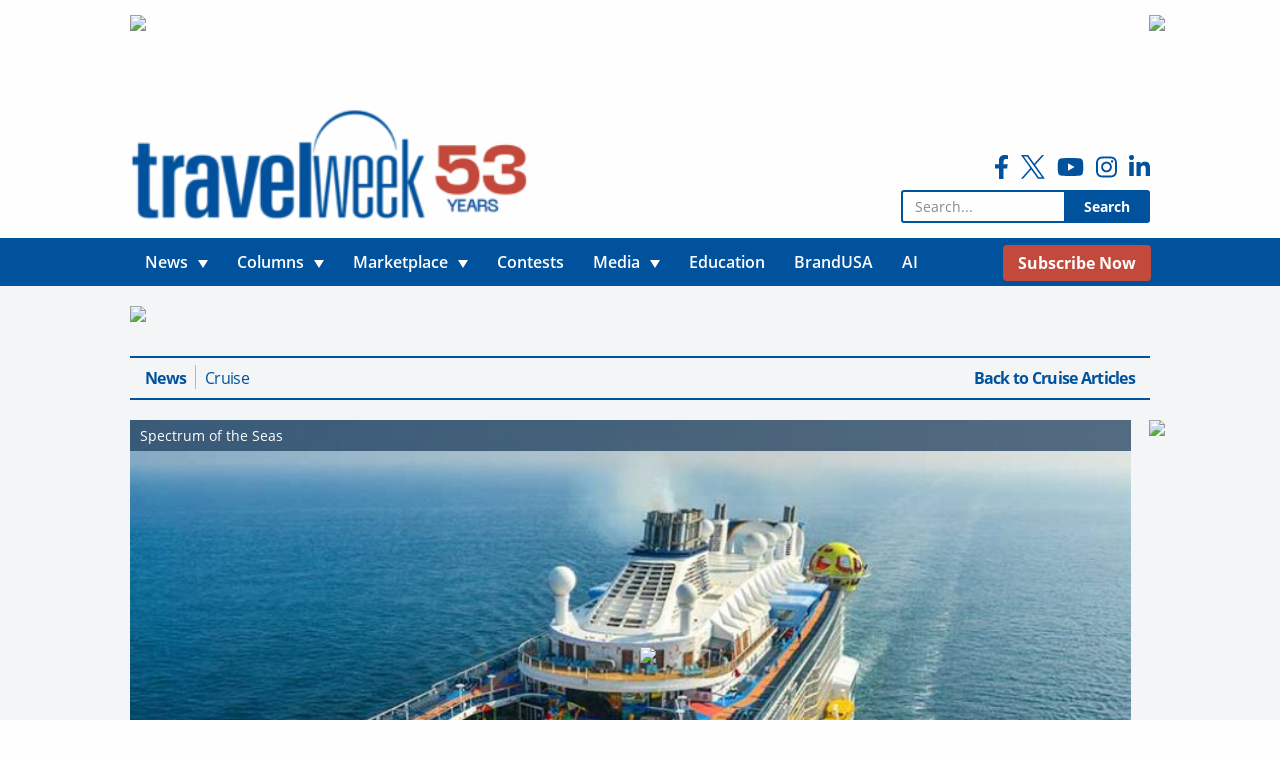

--- FILE ---
content_type: text/html; charset=UTF-8
request_url: https://www.travelweek.ca/news/spectrum-of-the-seas-passengers-await-test-results/
body_size: 14505
content:

<!doctype html>

  <html class="no-js"  lang="en-US">

	<head>
		<!-- Google Tag Manager -->
		<script>(function(w,d,s,l,i){w[l]=w[l]||[];w[l].push({'gtm.start':
					new Date().getTime(),event:'gtm.js'});var f=d.getElementsByTagName(s)[0],
				j=d.createElement(s),dl=l!='dataLayer'?'&l='+l:'';j.async=true;j.src=
				'https://www.googletagmanager.com/gtm.js?id='+i+dl;f.parentNode.insertBefore(j,f);
			})(window,document,'script','dataLayer','GTM-W8SKL8S');</script>
		<!-- End Google Tag Manager -->

		<!-- Global site tag (gtag.js) - Google Analytics -->
<!-- 		<script async src="https://www.googletagmanager.com/gtag/js?id=UA-7078333-1"></script>
		<script>
			window.dataLayer = window.dataLayer || [];
			function gtag(){dataLayer.push(arguments);}
			gtag('js', new Date());

			gtag('config', 'UA-7078333-1');
		</script> -->
		<!-- Global site tag (gtag.js) - Google Analytics -->
		<script async src=""https://www.googletagmanager.com/gtag/js?id=G-76J2RP48L3""></script>
		<script>
  			window.dataLayer = window.dataLayer || [];
  			function gtag(){dataLayer.push(arguments);}
  			gtag('js', new Date());

  			gtag('config', 'G-76J2RP48L3');
		</script>

		<meta charset="utf-8">

		<!-- Force IE to use the latest rendering engine available -->
		<meta http-equiv="X-UA-Compatible" content="IE=edge">

		<!-- Mobile Meta -->
		<meta name="viewport" content="width=device-width, initial-scale=1.0">
		<meta name="foundation-mq" content="foundation-mq" class="foundation-mq">

		<!-- If Site Icon isn't set in customizer -->
					<!-- Icons & Favicons -->
			<link rel="icon" href="https://www.travelweek.ca/wp-content/themes/zeitpress3/favicon.png">
			<link href="https://www.travelweek.ca/wp-content/themes/zeitpress3/assets/images/apple-icon-touch.png" rel="apple-touch-icon" />
	    
		<link rel="pingback" href="https://www.travelweek.ca/xmlrpc.php">

		<meta name='robots' content='index, follow, max-image-preview:large, max-snippet:-1, max-video-preview:-1' />

	<!-- This site is optimized with the Yoast SEO Premium plugin v24.2 (Yoast SEO v26.8) - https://yoast.com/product/yoast-seo-premium-wordpress/ -->
	<title>Spectrum of the Seas passengers await test results - Travelweek</title>
	<meta name="description" content="HONG KONG (AP) — Thousands of passengers were being held Wednesday on a cruise ship in Hong Kong for coronavirus testing after health authorities said nine passengers were linked to a recent omicron cluster and ordered the ship to turn back." />
	<link rel="canonical" href="https://www.travelweek.ca/news/spectrum-of-the-seas-passengers-await-test-results/" />
	<meta property="og:locale" content="en_US" />
	<meta property="og:type" content="article" />
	<meta property="og:title" content="Spectrum of the Seas passengers await test results" />
	<meta property="og:description" content="HONG KONG (AP) — Thousands of passengers were being held Wednesday on a cruise ship in Hong Kong for coronavirus testing after health authorities said nine passengers were linked to a recent omicron cluster and ordered the ship to turn back." />
	<meta property="og:url" content="https://www.travelweek.ca/news/spectrum-of-the-seas-passengers-await-test-results/" />
	<meta property="og:site_name" content="Travelweek" />
	<meta property="article:publisher" content="https://www.facebook.com/travelweek.ca" />
	<meta property="article:published_time" content="2022-01-05T11:00:00+00:00" />
	<meta property="article:modified_time" content="2022-01-05T16:26:29+00:00" />
	<meta property="og:image" content="https://www.travelweek.ca/wp-content/uploads/2022/01/RoyalCaribbean_01.05.jpg" />
	<meta property="og:image:width" content="845" />
	<meta property="og:image:height" content="535" />
	<meta property="og:image:type" content="image/jpeg" />
	<meta name="author" content="The Associated Press" />
	<meta name="twitter:card" content="summary_large_image" />
	<meta name="twitter:creator" content="@TravelweekGroup" />
	<meta name="twitter:site" content="@TravelweekGroup" />
	<meta name="twitter:label1" content="Written by" />
	<meta name="twitter:data1" content="The Associated Press" />
	<script type="application/ld+json" class="yoast-schema-graph">{"@context":"https://schema.org","@graph":[{"@type":"Article","@id":"https://www.travelweek.ca/news/spectrum-of-the-seas-passengers-await-test-results/#article","isPartOf":{"@id":"https://www.travelweek.ca/news/spectrum-of-the-seas-passengers-await-test-results/"},"author":{"name":"The Associated Press","@id":"https://www.travelweek.ca/#/schema/person/a74f1f4f19e46d142b8a4cd5fc0780fc"},"headline":"Spectrum of the Seas passengers await test results","datePublished":"2022-01-05T11:00:00+00:00","dateModified":"2022-01-05T16:26:29+00:00","mainEntityOfPage":{"@id":"https://www.travelweek.ca/news/spectrum-of-the-seas-passengers-await-test-results/"},"wordCount":8,"image":{"@id":"https://www.travelweek.ca/news/spectrum-of-the-seas-passengers-await-test-results/#primaryimage"},"thumbnailUrl":"https://www.travelweek.ca/wp-content/uploads/2022/01/RoyalCaribbean_01.05.jpg","keywords":["Lead Story","Royal Caribbean"],"articleSection":["Cruise","News"],"inLanguage":"en-US"},{"@type":"WebPage","@id":"https://www.travelweek.ca/news/spectrum-of-the-seas-passengers-await-test-results/","url":"https://www.travelweek.ca/news/spectrum-of-the-seas-passengers-await-test-results/","name":"Spectrum of the Seas passengers await test results - Travelweek","isPartOf":{"@id":"https://www.travelweek.ca/#website"},"primaryImageOfPage":{"@id":"https://www.travelweek.ca/news/spectrum-of-the-seas-passengers-await-test-results/#primaryimage"},"image":{"@id":"https://www.travelweek.ca/news/spectrum-of-the-seas-passengers-await-test-results/#primaryimage"},"thumbnailUrl":"https://www.travelweek.ca/wp-content/uploads/2022/01/RoyalCaribbean_01.05.jpg","datePublished":"2022-01-05T11:00:00+00:00","dateModified":"2022-01-05T16:26:29+00:00","author":{"@id":"https://www.travelweek.ca/#/schema/person/a74f1f4f19e46d142b8a4cd5fc0780fc"},"description":"HONG KONG (AP) — Thousands of passengers were being held Wednesday on a cruise ship in Hong Kong for coronavirus testing after health authorities said nine passengers were linked to a recent omicron cluster and ordered the ship to turn back.","breadcrumb":{"@id":"https://www.travelweek.ca/news/spectrum-of-the-seas-passengers-await-test-results/#breadcrumb"},"inLanguage":"en-US","potentialAction":[{"@type":"ReadAction","target":["https://www.travelweek.ca/news/spectrum-of-the-seas-passengers-await-test-results/"]}]},{"@type":"ImageObject","inLanguage":"en-US","@id":"https://www.travelweek.ca/news/spectrum-of-the-seas-passengers-await-test-results/#primaryimage","url":"https://www.travelweek.ca/wp-content/uploads/2022/01/RoyalCaribbean_01.05.jpg","contentUrl":"https://www.travelweek.ca/wp-content/uploads/2022/01/RoyalCaribbean_01.05.jpg","width":845,"height":535,"caption":"Spectrum of the Seas"},{"@type":"BreadcrumbList","@id":"https://www.travelweek.ca/news/spectrum-of-the-seas-passengers-await-test-results/#breadcrumb","itemListElement":[{"@type":"ListItem","position":1,"name":"Home","item":"https://www.travelweek.ca/"},{"@type":"ListItem","position":2,"name":"Spectrum of the Seas passengers await test results"}]},{"@type":"WebSite","@id":"https://www.travelweek.ca/#website","url":"https://www.travelweek.ca/","name":"Travelweek","description":"Canada&#039;s Travel Trade Publication","potentialAction":[{"@type":"SearchAction","target":{"@type":"EntryPoint","urlTemplate":"https://www.travelweek.ca/?s={search_term_string}"},"query-input":{"@type":"PropertyValueSpecification","valueRequired":true,"valueName":"search_term_string"}}],"inLanguage":"en-US"},{"@type":"Person","@id":"https://www.travelweek.ca/#/schema/person/a74f1f4f19e46d142b8a4cd5fc0780fc","name":"The Associated Press","image":{"@type":"ImageObject","inLanguage":"en-US","@id":"https://www.travelweek.ca/#/schema/person/image/","url":"https://www.travelweek.ca/wp-content/uploads/2021/01/travelweek-logo-125x125.jpg","contentUrl":"https://www.travelweek.ca/wp-content/uploads/2021/01/travelweek-logo-125x125.jpg","caption":"The Associated Press"},"url":"https://www.travelweek.ca/author/the-associated-press/"}]}</script>
	<!-- / Yoast SEO Premium plugin. -->


<link rel="alternate" title="oEmbed (JSON)" type="application/json+oembed" href="https://www.travelweek.ca/wp-json/oembed/1.0/embed?url=https%3A%2F%2Fwww.travelweek.ca%2Fnews%2Fspectrum-of-the-seas-passengers-await-test-results%2F" />
<link rel="alternate" title="oEmbed (XML)" type="text/xml+oembed" href="https://www.travelweek.ca/wp-json/oembed/1.0/embed?url=https%3A%2F%2Fwww.travelweek.ca%2Fnews%2Fspectrum-of-the-seas-passengers-await-test-results%2F&#038;format=xml" />
<!-- www.travelweek.ca is managing ads with Advanced Ads 2.0.16 – https://wpadvancedads.com/ --><script id="trave-ready">
			window.advanced_ads_ready=function(e,a){a=a||"complete";var d=function(e){return"interactive"===a?"loading"!==e:"complete"===e};d(document.readyState)?e():document.addEventListener("readystatechange",(function(a){d(a.target.readyState)&&e()}),{once:"interactive"===a})},window.advanced_ads_ready_queue=window.advanced_ads_ready_queue||[];		</script>
		<style id='wp-img-auto-sizes-contain-inline-css' type='text/css'>
img:is([sizes=auto i],[sizes^="auto," i]){contain-intrinsic-size:3000px 1500px}
/*# sourceURL=wp-img-auto-sizes-contain-inline-css */
</style>
<link rel='stylesheet' id='formidable-css' href='https://www.travelweek.ca/wp-content/plugins/formidable/css/formidableforms.css?ver=1132042' type='text/css' media='all' />
<style id='classic-theme-styles-inline-css' type='text/css'>
/*! This file is auto-generated */
.wp-block-button__link{color:#fff;background-color:#32373c;border-radius:9999px;box-shadow:none;text-decoration:none;padding:calc(.667em + 2px) calc(1.333em + 2px);font-size:1.125em}.wp-block-file__button{background:#32373c;color:#fff;text-decoration:none}
/*# sourceURL=/wp-includes/css/classic-themes.min.css */
</style>
<link rel='stylesheet' id='wp-components-css' href='https://www.travelweek.ca/wp-includes/css/dist/components/style.min.css?ver=6.9' type='text/css' media='all' />
<link rel='stylesheet' id='wp-preferences-css' href='https://www.travelweek.ca/wp-includes/css/dist/preferences/style.min.css?ver=6.9' type='text/css' media='all' />
<link rel='stylesheet' id='wp-block-editor-css' href='https://www.travelweek.ca/wp-includes/css/dist/block-editor/style.min.css?ver=6.9' type='text/css' media='all' />
<link rel='stylesheet' id='popup-maker-block-library-style-css' href='https://www.travelweek.ca/wp-content/plugins/popup-maker/dist/packages/block-library-style.css?ver=dbea705cfafe089d65f1' type='text/css' media='all' />
<link rel='stylesheet' id='ppress-frontend-css' href='https://www.travelweek.ca/wp-content/plugins/wp-user-avatar/assets/css/frontend.min.css?ver=4.16.8' type='text/css' media='all' />
<link rel='stylesheet' id='ppress-flatpickr-css' href='https://www.travelweek.ca/wp-content/plugins/wp-user-avatar/assets/flatpickr/flatpickr.min.css?ver=4.16.8' type='text/css' media='all' />
<link rel='stylesheet' id='ppress-select2-css' href='https://www.travelweek.ca/wp-content/plugins/wp-user-avatar/assets/select2/select2.min.css?ver=6.9' type='text/css' media='all' />
<link rel='stylesheet' id='boxzilla-css' href='https://www.travelweek.ca/wp-content/plugins/boxzilla/assets/css/styles.css?ver=3.4.5' type='text/css' media='all' />
<link rel='stylesheet' id='site-css-css' href='https://www.travelweek.ca/wp-content/themes/zeitpress3/assets/styles/style.css?ver=2021.02.27' type='text/css' media='all' />
<script type="text/javascript" src="https://www.travelweek.ca/wp-includes/js/jquery/jquery.min.js?ver=3.7.1" id="jquery-core-js"></script>
<script type="text/javascript" src="https://www.travelweek.ca/wp-includes/js/jquery/jquery-migrate.min.js?ver=3.4.1" id="jquery-migrate-js"></script>
<script type="text/javascript" src="https://www.travelweek.ca/wp-content/plugins/wp-scroll-depth/js/jquery-scrolldepth/jquery.scrolldepth.min.js?ver=6.9" id="jquery.scrolldepth-js"></script>
<script type="text/javascript" src="https://www.travelweek.ca/wp-content/plugins/wp-user-avatar/assets/flatpickr/flatpickr.min.js?ver=4.16.8" id="ppress-flatpickr-js"></script>
<script type="text/javascript" src="https://www.travelweek.ca/wp-content/plugins/wp-user-avatar/assets/select2/select2.min.js?ver=4.16.8" id="ppress-select2-js"></script>
<link rel="https://api.w.org/" href="https://www.travelweek.ca/wp-json/" /><link rel="alternate" title="JSON" type="application/json" href="https://www.travelweek.ca/wp-json/wp/v2/posts/115185" /><link rel='shortlink' href='https://www.travelweek.ca/?p=115185' />
		<meta name="abstract" content="Canada&#039;s Travel Trade Publication">
		<meta name="classification" content="Advocacy, Agent Feedback, Airlines, All Videos, Blog, Contests, Cruise, Deals, Destinations, Digital Editions, Downloads, Events, Events, FAMs, Featured, Featured B, Hotels and Resorts, In Memoriam, Industry Experts, Jobs, Latest News, Lead Story, LOL Travel Videos, Marketplace, Media, News, On Location, Other, Policies, Rail, Retailers, Sphere - HomeBased, Sponsored, Take 5, Tech, Top 5, Tour Operators, Travel Agencies For Sale, Travel Industry News, Travel Tips, Travel Video Campaigns, Travel Vlogs, Travelweek Contests &amp; Promotions, Uncategorized, Video Interviews, Videos">
		<meta name="copyright" content="Copyright Travelweek - All rights Reserved.">
		<meta name="distribution" content="Global">
		<meta name="language" content="en-US">
		<meta name="publisher" content="Travelweek">
		<meta name="rating" content="General">
		<meta name="resource-type" content="Document">
		<meta name="revisit-after" content="3">
		<meta name="subject" content="Advocacy, Agent Feedback, Airlines, All Videos, Blog, Contests, Cruise, Deals, Destinations, Digital Editions, Downloads, Events, Events, FAMs, Featured, Featured B, Hotels and Resorts, In Memoriam, Industry Experts, Jobs, Latest News, Lead Story, LOL Travel Videos, Marketplace, Media, News, On Location, Other, Policies, Rail, Retailers, Sphere - HomeBased, Sponsored, Take 5, Tech, Top 5, Tour Operators, Travel Agencies For Sale, Travel Industry News, Travel Tips, Travel Video Campaigns, Travel Vlogs, Travelweek Contests &amp; Promotions, Uncategorized, Video Interviews, Videos">
		<meta name="description" content="Thousands of passengers were being held Wednesday on a cruise ship in Hong Kong for coronavirus testing after health authorities said nine passengers were lin">
<script>
	jQuery( document ).ready(function(){
		jQuery.scrollDepth({
			elements: [''],
			percentage: true,
			userTiming: true,
			pixelDepth: true,
			nonInteraction: false,
			gtmOverride: false,
	});
});
</script>
<script>document.documentElement.className += " js";</script>
<script>(()=>{var o=[],i={};["on","off","toggle","show"].forEach((l=>{i[l]=function(){o.push([l,arguments])}})),window.Boxzilla=i,window.boxzilla_queue=o})();</script>		<style type="text/css" id="wp-custom-css">
			#popmake-130112 .pum-close {
	color: white;
	font-size: 60px;
	top: 30px;
	right: 15px
}

.footer-floating-footerboard-container {
	z-index: 9999999999 !important;
}

@media screen and (max-width: 1880px) and (min-width: 1024px) {
	#popmake-130112 {
		top: auto !important;
		bottom: 65px;
	}
}
@media screen and (max-width: 1023px) and (min-width: 640px) {
	#popmake-130112 {
		top: auto !important;
		bottom: 50px;
	}
}

@media screen and (max-width: 640px) {
	#popmake-130112 {
		position: fixed;
		max-width: 300px;
		left: auto !important;
    width: 100% !important;
    right: 50%;
    margin-bottom: 0;
    transform: translate(50%, 0);
	}
	#popmake-130112 .pum-close {
		top: 30px;
	}
}		</style>
		
	<style id='global-styles-inline-css' type='text/css'>
:root{--wp--preset--aspect-ratio--square: 1;--wp--preset--aspect-ratio--4-3: 4/3;--wp--preset--aspect-ratio--3-4: 3/4;--wp--preset--aspect-ratio--3-2: 3/2;--wp--preset--aspect-ratio--2-3: 2/3;--wp--preset--aspect-ratio--16-9: 16/9;--wp--preset--aspect-ratio--9-16: 9/16;--wp--preset--color--black: #000000;--wp--preset--color--cyan-bluish-gray: #abb8c3;--wp--preset--color--white: #ffffff;--wp--preset--color--pale-pink: #f78da7;--wp--preset--color--vivid-red: #cf2e2e;--wp--preset--color--luminous-vivid-orange: #ff6900;--wp--preset--color--luminous-vivid-amber: #fcb900;--wp--preset--color--light-green-cyan: #7bdcb5;--wp--preset--color--vivid-green-cyan: #00d084;--wp--preset--color--pale-cyan-blue: #8ed1fc;--wp--preset--color--vivid-cyan-blue: #0693e3;--wp--preset--color--vivid-purple: #9b51e0;--wp--preset--gradient--vivid-cyan-blue-to-vivid-purple: linear-gradient(135deg,rgb(6,147,227) 0%,rgb(155,81,224) 100%);--wp--preset--gradient--light-green-cyan-to-vivid-green-cyan: linear-gradient(135deg,rgb(122,220,180) 0%,rgb(0,208,130) 100%);--wp--preset--gradient--luminous-vivid-amber-to-luminous-vivid-orange: linear-gradient(135deg,rgb(252,185,0) 0%,rgb(255,105,0) 100%);--wp--preset--gradient--luminous-vivid-orange-to-vivid-red: linear-gradient(135deg,rgb(255,105,0) 0%,rgb(207,46,46) 100%);--wp--preset--gradient--very-light-gray-to-cyan-bluish-gray: linear-gradient(135deg,rgb(238,238,238) 0%,rgb(169,184,195) 100%);--wp--preset--gradient--cool-to-warm-spectrum: linear-gradient(135deg,rgb(74,234,220) 0%,rgb(151,120,209) 20%,rgb(207,42,186) 40%,rgb(238,44,130) 60%,rgb(251,105,98) 80%,rgb(254,248,76) 100%);--wp--preset--gradient--blush-light-purple: linear-gradient(135deg,rgb(255,206,236) 0%,rgb(152,150,240) 100%);--wp--preset--gradient--blush-bordeaux: linear-gradient(135deg,rgb(254,205,165) 0%,rgb(254,45,45) 50%,rgb(107,0,62) 100%);--wp--preset--gradient--luminous-dusk: linear-gradient(135deg,rgb(255,203,112) 0%,rgb(199,81,192) 50%,rgb(65,88,208) 100%);--wp--preset--gradient--pale-ocean: linear-gradient(135deg,rgb(255,245,203) 0%,rgb(182,227,212) 50%,rgb(51,167,181) 100%);--wp--preset--gradient--electric-grass: linear-gradient(135deg,rgb(202,248,128) 0%,rgb(113,206,126) 100%);--wp--preset--gradient--midnight: linear-gradient(135deg,rgb(2,3,129) 0%,rgb(40,116,252) 100%);--wp--preset--font-size--small: 13px;--wp--preset--font-size--medium: 20px;--wp--preset--font-size--large: 36px;--wp--preset--font-size--x-large: 42px;--wp--preset--spacing--20: 0.44rem;--wp--preset--spacing--30: 0.67rem;--wp--preset--spacing--40: 1rem;--wp--preset--spacing--50: 1.5rem;--wp--preset--spacing--60: 2.25rem;--wp--preset--spacing--70: 3.38rem;--wp--preset--spacing--80: 5.06rem;--wp--preset--shadow--natural: 6px 6px 9px rgba(0, 0, 0, 0.2);--wp--preset--shadow--deep: 12px 12px 50px rgba(0, 0, 0, 0.4);--wp--preset--shadow--sharp: 6px 6px 0px rgba(0, 0, 0, 0.2);--wp--preset--shadow--outlined: 6px 6px 0px -3px rgb(255, 255, 255), 6px 6px rgb(0, 0, 0);--wp--preset--shadow--crisp: 6px 6px 0px rgb(0, 0, 0);}:where(.is-layout-flex){gap: 0.5em;}:where(.is-layout-grid){gap: 0.5em;}body .is-layout-flex{display: flex;}.is-layout-flex{flex-wrap: wrap;align-items: center;}.is-layout-flex > :is(*, div){margin: 0;}body .is-layout-grid{display: grid;}.is-layout-grid > :is(*, div){margin: 0;}:where(.wp-block-columns.is-layout-flex){gap: 2em;}:where(.wp-block-columns.is-layout-grid){gap: 2em;}:where(.wp-block-post-template.is-layout-flex){gap: 1.25em;}:where(.wp-block-post-template.is-layout-grid){gap: 1.25em;}.has-black-color{color: var(--wp--preset--color--black) !important;}.has-cyan-bluish-gray-color{color: var(--wp--preset--color--cyan-bluish-gray) !important;}.has-white-color{color: var(--wp--preset--color--white) !important;}.has-pale-pink-color{color: var(--wp--preset--color--pale-pink) !important;}.has-vivid-red-color{color: var(--wp--preset--color--vivid-red) !important;}.has-luminous-vivid-orange-color{color: var(--wp--preset--color--luminous-vivid-orange) !important;}.has-luminous-vivid-amber-color{color: var(--wp--preset--color--luminous-vivid-amber) !important;}.has-light-green-cyan-color{color: var(--wp--preset--color--light-green-cyan) !important;}.has-vivid-green-cyan-color{color: var(--wp--preset--color--vivid-green-cyan) !important;}.has-pale-cyan-blue-color{color: var(--wp--preset--color--pale-cyan-blue) !important;}.has-vivid-cyan-blue-color{color: var(--wp--preset--color--vivid-cyan-blue) !important;}.has-vivid-purple-color{color: var(--wp--preset--color--vivid-purple) !important;}.has-black-background-color{background-color: var(--wp--preset--color--black) !important;}.has-cyan-bluish-gray-background-color{background-color: var(--wp--preset--color--cyan-bluish-gray) !important;}.has-white-background-color{background-color: var(--wp--preset--color--white) !important;}.has-pale-pink-background-color{background-color: var(--wp--preset--color--pale-pink) !important;}.has-vivid-red-background-color{background-color: var(--wp--preset--color--vivid-red) !important;}.has-luminous-vivid-orange-background-color{background-color: var(--wp--preset--color--luminous-vivid-orange) !important;}.has-luminous-vivid-amber-background-color{background-color: var(--wp--preset--color--luminous-vivid-amber) !important;}.has-light-green-cyan-background-color{background-color: var(--wp--preset--color--light-green-cyan) !important;}.has-vivid-green-cyan-background-color{background-color: var(--wp--preset--color--vivid-green-cyan) !important;}.has-pale-cyan-blue-background-color{background-color: var(--wp--preset--color--pale-cyan-blue) !important;}.has-vivid-cyan-blue-background-color{background-color: var(--wp--preset--color--vivid-cyan-blue) !important;}.has-vivid-purple-background-color{background-color: var(--wp--preset--color--vivid-purple) !important;}.has-black-border-color{border-color: var(--wp--preset--color--black) !important;}.has-cyan-bluish-gray-border-color{border-color: var(--wp--preset--color--cyan-bluish-gray) !important;}.has-white-border-color{border-color: var(--wp--preset--color--white) !important;}.has-pale-pink-border-color{border-color: var(--wp--preset--color--pale-pink) !important;}.has-vivid-red-border-color{border-color: var(--wp--preset--color--vivid-red) !important;}.has-luminous-vivid-orange-border-color{border-color: var(--wp--preset--color--luminous-vivid-orange) !important;}.has-luminous-vivid-amber-border-color{border-color: var(--wp--preset--color--luminous-vivid-amber) !important;}.has-light-green-cyan-border-color{border-color: var(--wp--preset--color--light-green-cyan) !important;}.has-vivid-green-cyan-border-color{border-color: var(--wp--preset--color--vivid-green-cyan) !important;}.has-pale-cyan-blue-border-color{border-color: var(--wp--preset--color--pale-cyan-blue) !important;}.has-vivid-cyan-blue-border-color{border-color: var(--wp--preset--color--vivid-cyan-blue) !important;}.has-vivid-purple-border-color{border-color: var(--wp--preset--color--vivid-purple) !important;}.has-vivid-cyan-blue-to-vivid-purple-gradient-background{background: var(--wp--preset--gradient--vivid-cyan-blue-to-vivid-purple) !important;}.has-light-green-cyan-to-vivid-green-cyan-gradient-background{background: var(--wp--preset--gradient--light-green-cyan-to-vivid-green-cyan) !important;}.has-luminous-vivid-amber-to-luminous-vivid-orange-gradient-background{background: var(--wp--preset--gradient--luminous-vivid-amber-to-luminous-vivid-orange) !important;}.has-luminous-vivid-orange-to-vivid-red-gradient-background{background: var(--wp--preset--gradient--luminous-vivid-orange-to-vivid-red) !important;}.has-very-light-gray-to-cyan-bluish-gray-gradient-background{background: var(--wp--preset--gradient--very-light-gray-to-cyan-bluish-gray) !important;}.has-cool-to-warm-spectrum-gradient-background{background: var(--wp--preset--gradient--cool-to-warm-spectrum) !important;}.has-blush-light-purple-gradient-background{background: var(--wp--preset--gradient--blush-light-purple) !important;}.has-blush-bordeaux-gradient-background{background: var(--wp--preset--gradient--blush-bordeaux) !important;}.has-luminous-dusk-gradient-background{background: var(--wp--preset--gradient--luminous-dusk) !important;}.has-pale-ocean-gradient-background{background: var(--wp--preset--gradient--pale-ocean) !important;}.has-electric-grass-gradient-background{background: var(--wp--preset--gradient--electric-grass) !important;}.has-midnight-gradient-background{background: var(--wp--preset--gradient--midnight) !important;}.has-small-font-size{font-size: var(--wp--preset--font-size--small) !important;}.has-medium-font-size{font-size: var(--wp--preset--font-size--medium) !important;}.has-large-font-size{font-size: var(--wp--preset--font-size--large) !important;}.has-x-large-font-size{font-size: var(--wp--preset--font-size--x-large) !important;}
/*# sourceURL=global-styles-inline-css */
</style>
</head>

	<body class="wp-singular post-template-default single single-post postid-115185 single-format-standard wp-theme-zeitpress3 aa-prefix-trave-">

		<!-- Google Tag Manager (noscript) -->
		<noscript><iframe src="https://www.googletagmanager.com/ns.html?id=GTM-W8SKL8S"
						  height="0" width="0" style="display:none;visibility:hidden"></iframe></noscript>
		<!-- End Google Tag Manager (noscript) -->

		<div class="off-canvas-wrapper">

			<!-- Load off-canvas container. Feel free to remove if not using. -->
			
<div class="off-canvas position-right" id="off-canvas" data-off-canvas>
	<ul id="menu-mobile-menu" class="vertical menu accordion-menu" data-accordion-menu><li id="menu-item-91737" class="menu-item menu-item-type-post_type menu-item-object-page menu-item-has-children menu-item-91737"><a href="https://www.travelweek.ca/news/">News</a>
<ul class="vertical menu">
	<li id="menu-item-92388" class="menu-item menu-item-type-post_type menu-item-object-page menu-item-92388"><a href="https://www.travelweek.ca/news/airlines/">Airlines</a></li>
	<li id="menu-item-92389" class="menu-item menu-item-type-post_type menu-item-object-page menu-item-92389"><a href="https://www.travelweek.ca/news/cruise/">Cruise</a></li>
	<li id="menu-item-92393" class="menu-item menu-item-type-post_type menu-item-object-page menu-item-92393"><a href="https://www.travelweek.ca/news/tour-operators/">Tour Operators</a></li>
	<li id="menu-item-92390" class="menu-item menu-item-type-post_type menu-item-object-page menu-item-92390"><a href="https://www.travelweek.ca/news/destinations/">Destinations</a></li>
	<li id="menu-item-92391" class="menu-item menu-item-type-post_type menu-item-object-page menu-item-92391"><a href="https://www.travelweek.ca/news/hotels-resorts/">Hotels &#038; Resorts</a></li>
	<li id="menu-item-94225" class="menu-item menu-item-type-post_type menu-item-object-page menu-item-94225"><a href="https://www.travelweek.ca/news/rail/">Rail</a></li>
	<li id="menu-item-94237" class="menu-item menu-item-type-post_type menu-item-object-page menu-item-94237"><a href="https://www.travelweek.ca/news/agent-feedback/">Agent Feedback</a></li>
	<li id="menu-item-94226" class="menu-item menu-item-type-post_type menu-item-object-page menu-item-94226"><a href="https://www.travelweek.ca/news/retailers/">Retailers</a></li>
	<li id="menu-item-94227" class="menu-item menu-item-type-post_type menu-item-object-page menu-item-94227"><a href="https://www.travelweek.ca/news/advocacy/">Advocacy</a></li>
	<li id="menu-item-94223" class="menu-item menu-item-type-post_type menu-item-object-page menu-item-94223"><a href="https://www.travelweek.ca/news/policies/">Policies</a></li>
	<li id="menu-item-94222" class="menu-item menu-item-type-post_type menu-item-object-page menu-item-94222"><a href="https://www.travelweek.ca/news/technology-related-travel-news/">Tech</a></li>
	<li id="menu-item-94224" class="menu-item menu-item-type-post_type menu-item-object-page menu-item-94224"><a href="https://www.travelweek.ca/news/events-news/">Events</a></li>
	<li id="menu-item-163108" class="menu-item menu-item-type-post_type menu-item-object-page menu-item-163108"><a href="https://www.travelweek.ca/news/deals/">Deals &#038; Incentives</a></li>
</ul>
</li>
<li id="menu-item-91738" class="menu-item menu-item-type-post_type menu-item-object-page menu-item-has-children menu-item-91738"><a href="https://www.travelweek.ca/blog/">Columns</a>
<ul class="vertical menu">
	<li id="menu-item-92459" class="menu-item menu-item-type-post_type menu-item-object-page menu-item-92459"><a href="https://www.travelweek.ca/blog/on-location/">On Location</a></li>
	<li id="menu-item-92460" class="menu-item menu-item-type-post_type menu-item-object-page menu-item-92460"><a href="https://www.travelweek.ca/blog/industry-experts/">Industry Experts</a></li>
	<li id="menu-item-92461" class="menu-item menu-item-type-post_type menu-item-object-page menu-item-92461"><a href="https://www.travelweek.ca/blog/friday-five/">Take 5</a></li>
	<li id="menu-item-92462" class="menu-item menu-item-type-post_type menu-item-object-page menu-item-92462"><a href="https://www.travelweek.ca/blog/sphere-homebased/">Sphere – HomeBased</a></li>
	<li id="menu-item-146241" class="menu-item menu-item-type-post_type menu-item-object-page menu-item-146241"><a href="https://www.travelweek.ca/blog/destinations/">Destinations</a></li>
</ul>
</li>
<li id="menu-item-91740" class="menu-item menu-item-type-post_type menu-item-object-page menu-item-has-children menu-item-91740"><a href="https://www.travelweek.ca/marketplace/">Marketplace</a>
<ul class="vertical menu">
	<li id="menu-item-92463" class="menu-item menu-item-type-post_type menu-item-object-page menu-item-92463"><a href="https://www.travelweek.ca/marketplace/jobs/">Jobs</a></li>
	<li id="menu-item-92464" class="menu-item menu-item-type-post_type menu-item-object-page menu-item-92464"><a href="https://www.travelweek.ca/marketplace/fams/">FAMs</a></li>
	<li id="menu-item-92465" class="menu-item menu-item-type-post_type menu-item-object-page menu-item-92465"><a href="https://www.travelweek.ca/marketplace/events/">Events</a></li>
</ul>
</li>
<li id="menu-item-91739" class="menu-item menu-item-type-post_type menu-item-object-page menu-item-91739"><a href="https://www.travelweek.ca/contests/">Contests</a></li>
<li id="menu-item-91741" class="menu-item menu-item-type-post_type menu-item-object-page menu-item-has-children menu-item-91741"><a href="https://www.travelweek.ca/media/">Media</a>
<ul class="vertical menu">
	<li id="menu-item-92470" class="menu-item menu-item-type-post_type_archive menu-item-object-videos menu-item-92470"><a href="https://www.travelweek.ca/videos/">Videos</a></li>
	<li id="menu-item-92469" class="menu-item menu-item-type-post_type_archive menu-item-object-digital-editions menu-item-92469"><a href="https://www.travelweek.ca/digital-editions/">Digital Editions</a></li>
	<li id="menu-item-92471" class="menu-item menu-item-type-post_type_archive menu-item-object-downloads menu-item-92471"><a href="https://www.travelweek.ca/downloads/">Downloads</a></li>
</ul>
</li>
<li id="menu-item-133569" class="menu-item menu-item-type-custom menu-item-object-custom menu-item-133569"><a href="https://www.travelweekmicrosite.com/">BrandUSA</a></li>
<li id="menu-item-91742" class="menu-item menu-item-type-post_type menu-item-object-page menu-item-91742"><a href="https://www.travelweek.ca/subscriptions/">Subscribe today!</a></li>
<li id="menu-item-91744" class="menu-item menu-item-type-post_type menu-item-object-page menu-item-91744"><a href="https://www.travelweek.ca/advertise/">Advertise</a></li>
<li id="menu-item-91745" class="menu-item menu-item-type-post_type menu-item-object-page menu-item-91745"><a href="https://www.travelweek.ca/contact/">Contact</a></li>
</ul>
	
</div>

			<div class="off-canvas-content" data-off-canvas-content>

				<header class="header">
					<a class="skip-link" href="#content">Skip to content</a>					 <!-- This navs will be applied to the topbar, above all content
						  To see additional nav styles, visit the /parts directory -->
					 
<div class="top-bar" id="top-bar-menu">

	        <div class="header-leaderboard-container ad-container">

            <div class="grid-container">

                <div class="grid-x grid-margin-x">

                    <div class="small-12 medium-auto cell">

						<div class="leaderboard-wrap">
							<div class="trave-header-banner" id="trave-3796351422"><!-- 1 - Leaderboard [async] -->
<script type="text/javascript">if (!window.AdButler){(function(){var s = document.createElement("script"); s.async = true; s.type = "text/javascript";s.src = 'https://servedbyadbutler.com/app.js';var n = document.getElementsByTagName("script")[0]; n.parentNode.insertBefore(s, n);}());}</script>
<script type="text/javascript">
var AdButler = AdButler || {}; AdButler.ads = AdButler.ads || [];
var abkw = window.abkw || '';
var plc387621 = window.plc387621 || 0;
document.write('<'+'div id="placement_387621_'+plc387621+'"></'+'div>');
AdButler.ads.push({handler: function(opt){ AdButler.register(168325, 387621, [728,90], 'placement_387621_'+opt.place, opt); }, opt: { place: plc387621++, keywords: abkw, domain: 'servedbyadbutler.com', click:'CLICK_MACRO_PLACEHOLDER' }});
</script>
<img src='https://servedbyadbutler.com/convtrack.spark?MID=168325&zoneID=387621' width='1' height='1' border='0' />
</div>						</div>

                    </div>

                    
                        <div class="small-12 medium-shrink cell">

							<div class="mini-banner-wrap">
				            	<div class="trave-header-mini-banner" id="trave-3881975750"><!-- 2 - Mini Horizontal [async] -->
<script type="text/javascript">if (!window.AdButler){(function(){var s = document.createElement("script"); s.async = true; s.type = "text/javascript";s.src = 'https://servedbyadbutler.com/app.js';var n = document.getElementsByTagName("script")[0]; n.parentNode.insertBefore(s, n);}());}</script>
<script type="text/javascript">
var AdButler = AdButler || {}; AdButler.ads = AdButler.ads || [];
var abkw = window.abkw || '';
var plc388545 = window.plc388545 || 0;
document.write('<'+'div id="placement_388545_'+plc388545+'"></'+'div>');
AdButler.ads.push({handler: function(opt){ AdButler.register(168325, 388545, [245,90], 'placement_388545_'+opt.place, opt); }, opt: { place: plc388545++, keywords: abkw, domain: 'servedbyadbutler.com', click:'CLICK_MACRO_PLACEHOLDER' }});
</script>
<img src='https://servedbyadbutler.com/convtrack.spark?MID=168325&zoneID=388545' width='1' height='1' border='0' /></div>							</div>

                        </div>

                    
                </div>

            </div>

        </div>
	
    <div class="grid-container">
        <div class="grid-x grid-margin-x">
            <div class="cell small-12 logo-container">
                <div class="top-bar-left float-left">
                    <a class="logo" href="https://www.travelweek.ca">
                        <h1 class="site-title">
                            <img alt="Travel Week"
                                 src="https://www.travelweek.ca/wp-content/themes/zeitpress3/assets/images/logo-53-years.png"
                                 width="300"
                                 
                            >
                        </h1>
                    </a>
                </div>
            </div>
            <div class="cell auto">
                <div class="top-bar-right float-right show-for-medium with-searchbar">
						<ul class="social-button-links-list">
					<li><a href="https://www.facebook.com/travelweek.ca/">
					<img src="https://www.travelweek.ca/wp-content/themes/zeitpress3/assets/images/svgs/facebook-f.svg"
						 alt="Follow us on Facebook"
						 width="15"
						 height="26"
						 loading="lazy"
					>
				</a>
			</li>
							<li><a href="https://twitter.com/TravelweekGroup">
					<img src="https://www.travelweek.ca/wp-content/themes/zeitpress3/assets/images/svgs/twitter.svg"
						 alt="Follow us on Twitter"
						 width="24"
						 height="26"
						 loading="lazy"
					>
				</a>
			</li>
							<li><a href="https://www.youtube.com/subscription_center?add_user=travelweek">
					<img src="https://www.travelweek.ca/wp-content/themes/zeitpress3/assets/images/svgs/youtube.svg"
						 alt="Follow us on YouTube"
						 width="27"
						 height="26"
						 loading="lazy"
					>
				</a>
			</li>
									<li><a href="https://www.instagram.com/travelweek/">
					<img src="https://www.travelweek.ca/wp-content/themes/zeitpress3/assets/images/svgs/instagram.svg"
						 alt="Follow us on Instagram"
						 width="21"
						 height="26"
						 loading="lazy"
					>
				</a>
			</li>
							<li><a href="https://www.linkedin.com/company/travelweek">
					<img src="https://www.travelweek.ca/wp-content/themes/zeitpress3/assets/images/svgs/linkedin-in.svg"
						 alt="Follow us on Linked In"
						 width="21"
						 height="26"
						 loading="lazy"
					>
				</a>
			</li>
			</ul>
<form role="search" method="get" class="search-form-header" action="https://www.travelweek.ca/">
    <label>
        <span class="show-for-sr">Search for:</span>
        <input id="z_searchform_header_field" type="search" class="search-field"
               placeholder="Search..."
               value="" name="s"
               title="Search for:"/>
    </label>
    <input type="submit" class="search-submit button"
           value="Search"/>
</form>					<ul id="menu-main-menu" class="dropdown menu" data-dropdown-menu><li id="menu-item-3116" class="menu-item menu-item-type-post_type menu-item-object-page menu-item-has-children menu-item-3116"><a href="https://www.travelweek.ca/news/">News</a>
<ul class="menu">
	<li id="menu-item-3113" class="menu-item menu-item-type-post_type menu-item-object-page menu-item-3113"><a href="https://www.travelweek.ca/news/airlines/">Airlines</a></li>
	<li id="menu-item-3131" class="menu-item menu-item-type-post_type menu-item-object-page menu-item-3131"><a href="https://www.travelweek.ca/news/cruise/">Cruise</a></li>
	<li id="menu-item-3128" class="menu-item menu-item-type-post_type menu-item-object-page menu-item-3128"><a href="https://www.travelweek.ca/news/tour-operators/">Tour Operators</a></li>
	<li id="menu-item-3130" class="menu-item menu-item-type-post_type menu-item-object-page menu-item-3130"><a href="https://www.travelweek.ca/news/destinations/">Destinations</a></li>
	<li id="menu-item-3129" class="menu-item menu-item-type-post_type menu-item-object-page menu-item-3129"><a href="https://www.travelweek.ca/news/hotels-resorts/">Hotels and Resorts</a></li>
	<li id="menu-item-94216" class="menu-item menu-item-type-post_type menu-item-object-page menu-item-94216"><a href="https://www.travelweek.ca/news/rail/">Rail</a></li>
	<li id="menu-item-94238" class="menu-item menu-item-type-post_type menu-item-object-page menu-item-94238"><a href="https://www.travelweek.ca/news/agent-feedback/">Agent Feedback</a></li>
	<li id="menu-item-94217" class="menu-item menu-item-type-post_type menu-item-object-page menu-item-94217"><a href="https://www.travelweek.ca/news/retailers/">Retailers</a></li>
	<li id="menu-item-94218" class="menu-item menu-item-type-post_type menu-item-object-page menu-item-94218"><a href="https://www.travelweek.ca/news/advocacy/">Advocacy</a></li>
	<li id="menu-item-94214" class="menu-item menu-item-type-post_type menu-item-object-page menu-item-94214"><a href="https://www.travelweek.ca/news/policies/">Policies</a></li>
	<li id="menu-item-94213" class="menu-item menu-item-type-post_type menu-item-object-page menu-item-94213"><a href="https://www.travelweek.ca/news/technology-related-travel-news/">Tech</a></li>
	<li id="menu-item-94215" class="menu-item menu-item-type-post_type menu-item-object-page menu-item-94215"><a href="https://www.travelweek.ca/news/events-news/">Events</a></li>
	<li id="menu-item-163107" class="menu-item menu-item-type-post_type menu-item-object-page menu-item-163107"><a href="https://www.travelweek.ca/news/deals/">Deals &#038; Incentives</a></li>
</ul>
</li>
<li id="menu-item-3244" class="menu-item menu-item-type-post_type menu-item-object-page menu-item-has-children menu-item-3244"><a href="https://www.travelweek.ca/blog/">Columns</a>
<ul class="menu">
	<li id="menu-item-4453" class="menu-item menu-item-type-post_type menu-item-object-page menu-item-4453"><a href="https://www.travelweek.ca/blog/on-location/">On Location</a></li>
	<li id="menu-item-3246" class="menu-item menu-item-type-post_type menu-item-object-page menu-item-3246"><a href="https://www.travelweek.ca/blog/industry-experts/">Industry Experts</a></li>
	<li id="menu-item-3248" class="menu-item menu-item-type-post_type menu-item-object-page menu-item-3248"><a href="https://www.travelweek.ca/blog/friday-five/">Take 5</a></li>
	<li id="menu-item-84097" class="menu-item menu-item-type-post_type menu-item-object-page menu-item-84097"><a href="https://www.travelweek.ca/blog/sphere-homebased/">Sphere – HomeBased</a></li>
	<li id="menu-item-146240" class="menu-item menu-item-type-post_type menu-item-object-page menu-item-146240"><a href="https://www.travelweek.ca/blog/destinations/">Destinations</a></li>
	<li id="menu-item-151320" class="menu-item menu-item-type-post_type menu-item-object-page menu-item-151320"><a href="https://www.travelweek.ca/blog/types-of-travel/">Types of Travel</a></li>
</ul>
</li>
<li id="menu-item-3092" class="menu-item menu-item-type-post_type menu-item-object-page menu-item-has-children menu-item-3092"><a href="https://www.travelweek.ca/marketplace/">Marketplace</a>
<ul class="menu">
	<li id="menu-item-3094" class="menu-item menu-item-type-post_type menu-item-object-page menu-item-3094"><a href="https://www.travelweek.ca/marketplace/jobs/">Jobs</a></li>
	<li id="menu-item-3093" class="menu-item menu-item-type-post_type menu-item-object-page menu-item-3093"><a href="https://www.travelweek.ca/marketplace/fams/">FAMs</a></li>
	<li id="menu-item-3101" class="menu-item menu-item-type-post_type menu-item-object-page menu-item-3101"><a href="https://www.travelweek.ca/marketplace/events/">Events</a></li>
</ul>
</li>
<li id="menu-item-3509" class="menu-item menu-item-type-post_type menu-item-object-page menu-item-3509"><a href="https://www.travelweek.ca/contests/">Contests</a></li>
<li id="menu-item-3496" class="menu-item menu-item-type-post_type menu-item-object-page menu-item-has-children menu-item-3496"><a href="https://www.travelweek.ca/media/" title="Media: Photos and Videos">Media</a>
<ul class="menu">
	<li id="menu-item-91727" class="menu-item menu-item-type-post_type_archive menu-item-object-videos menu-item-91727"><a href="https://www.travelweek.ca/videos/">Videos</a></li>
	<li id="menu-item-91728" class="menu-item menu-item-type-post_type_archive menu-item-object-digital-editions menu-item-91728"><a href="https://www.travelweek.ca/digital-editions/">Digital Editions</a></li>
	<li id="menu-item-91729" class="menu-item menu-item-type-post_type_archive menu-item-object-downloads menu-item-91729"><a href="https://www.travelweek.ca/downloads/">Downloads</a></li>
</ul>
</li>
<li id="menu-item-91775" class="menu-item menu-item-type-custom menu-item-object-custom menu-item-91775"><a href="https://www.travelweeklearning.com/">Education</a></li>
<li id="menu-item-133568" class="menu-item menu-item-type-custom menu-item-object-custom menu-item-133568"><a href="https://www.travelweekmicrosite.com/">BrandUSA</a></li>
<li id="menu-item-162356" class="menu-item menu-item-type-post_type menu-item-object-page menu-item-162356"><a href="https://www.travelweek.ca/ai/">AI</a></li>
<li id="menu-item-91777" class="subscribe menu-item menu-item-type-post_type menu-item-object-page menu-item-91777"><a href="https://www.travelweek.ca/subscriptions/">Subscribe Now</a></li>
</ul>                </div>
                <div class="top-bar-right float-right show-for-small-only">
                    <div class="mobile-toggle-container show-for-medium-down">
                        <button class="hamburger-icon" type="button" data-toggle="off-canvas"><span
                                    class="show-for-sr">Menu</span>
                        </button>
                    </div>
                </div>
            </div>
        </div>
    </div>

			<div class="dropdown-ad-container ad-container">

			<div class="grid-container">

				<div class="grid-x grid-margin-x">

					<div class="small-12 cell">

						<div class="dropdown-container">

							<div id="dropdown_condensed" class="condensed-dropdown">
								<div class="trave-below-menu-condensed" id="trave-2204724661"><!-- A - Condensed Dropdown [async] -->
<script type="text/javascript">if (!window.AdButler){(function(){var s = document.createElement("script"); s.async = true; s.type = "text/javascript";s.src = 'https://servedbyadbutler.com/app.js';var n = document.getElementsByTagName("script")[0]; n.parentNode.insertBefore(s, n);}());}</script>
<script type="text/javascript">
var AdButler = AdButler || {}; AdButler.ads = AdButler.ads || [];
var abkw = window.abkw || '';
var plc389520 = window.plc389520 || 0;
document.write('<'+'div id="placement_389520_'+plc389520+'"></'+'div>');
AdButler.ads.push({handler: function(opt){ AdButler.register(168325, 389520, [1024,50], 'placement_389520_'+opt.place, opt); }, opt: { place: plc389520++, keywords: abkw, domain: 'servedbyadbutler.com', click:'CLICK_MACRO_PLACEHOLDER' }});
</script>
<img src='https://servedbyadbutler.com/convtrack.spark?MID=168325&zoneID=389520' width='1' height='1' border='0' /></div>							</div>

							<div id="dropdown_expanded" class="expanded-dropdown">
								<div class="trave-below-menu-expanded" id="trave-1297317807"><!-- B - Expanded Dropdown [async] -->
<script type="text/javascript">if (!window.AdButler){(function(){var s = document.createElement("script"); s.async = true; s.type = "text/javascript";s.src = 'https://servedbyadbutler.com/app.js';var n = document.getElementsByTagName("script")[0]; n.parentNode.insertBefore(s, n);}());}</script>
<script type="text/javascript">
var AdButler = AdButler || {}; AdButler.ads = AdButler.ads || [];
var abkw = window.abkw || '';
var plc389519 = window.plc389519 || 0;
document.write('<'+'div id="placement_389519_'+plc389519+'"></'+'div>');
AdButler.ads.push({handler: function(opt){ AdButler.register(168325, 389519, [1024,200], 'placement_389519_'+opt.place, opt); }, opt: { place: plc389519++, keywords: abkw, domain: 'servedbyadbutler.com', click:'CLICK_MACRO_PLACEHOLDER' }});
</script>
<img src='https://servedbyadbutler.com/convtrack.spark?MID=168325&zoneID=389519' width='1' height='1' border='0' /></div>							</div>

						</div>

					</div>

				</div>

			</div>

		</div>
	
</div>
				</header> <!-- end .header -->

<div id="content">

	<div id="inner-content">
		
			<main id="main">
				<article id="post-115185"
	class="post-115185 post type-post status-publish format-standard has-post-thumbnail hentry category-cruise category-news tag-lead-story tag-royal-caribbean"		 role="article"
		 itemscope
		 itemtype="http://schema.org/BlogPosting">


	<div class="grid-container">

		<div class="grid-x grid-margin-x bottom-border">

			<div class="cell small-12 medium-auto">

													<a class="main-section-link"
					   href="https://www.travelweek.ca/news">News</a>
				
									<span class="vertical-pipe"></span>
					<a class="main-category-link"
					   href="https://www.travelweek.ca/news/cruise">Cruise</a>
				
			</div>

			<div class="cell small-12 medium-shrink">
									<a class="back-to-link"
					   href="https://www.travelweek.ca/news/cruise">Back to Cruise Articles</a>
							</div>

		</div>

		<div class="grid-x grid-margin-x">

			<div class="cell small-12 medium-auto no-margin-right">

				<header class="article-header">
					<img width="830" height="526" src="https://www.travelweek.ca/wp-content/uploads/2022/01/RoyalCaribbean_01.05-830x526.jpg" class="attachment-article_details_featured_image_with_sidebar size-article_details_featured_image_with_sidebar wp-post-image" alt="Spectrum of the Seas passengers await test results" decoding="async" fetchpriority="high" srcset="https://www.travelweek.ca/wp-content/uploads/2022/01/RoyalCaribbean_01.05-830x526.jpg 830w, https://www.travelweek.ca/wp-content/uploads/2022/01/RoyalCaribbean_01.05-300x190.jpg 300w, https://www.travelweek.ca/wp-content/uploads/2022/01/RoyalCaribbean_01.05-768x486.jpg 768w, https://www.travelweek.ca/wp-content/uploads/2022/01/RoyalCaribbean_01.05-160x101.jpg 160w, https://www.travelweek.ca/wp-content/uploads/2022/01/RoyalCaribbean_01.05-235x150.jpg 235w, https://www.travelweek.ca/wp-content/uploads/2022/01/RoyalCaribbean_01.05-215x136.jpg 215w, https://www.travelweek.ca/wp-content/uploads/2022/01/RoyalCaribbean_01.05.jpg 845w" sizes="(max-width: 830px) 100vw, 830px" />							<div class="caption">Spectrum of the Seas</div>
						
					<h1 class="entry-title">Spectrum of the Seas passengers await test results</h1>

					<div class="grid-x grid-margin-x">

						<div class="cell auto">

							<div class="article-meta-container">

								<div class="article-meta">
					<div class="grid-x grid-margin-x">
						<div class="cell auto">
							<div class="article-meta-container">
								<div class="article-meta event-fam">
																		<p>
											<time><span class="meta-label">Post date: </span>
												Jan 5 2022											</time>
										</p>
																	</div>
							</div>
						</div>
					</div>
<!-- 									<p>
										<time datetime="2022-01-05T06:00:00-05:00"><span
												class="meta-label">Date:</span> Jan 5 2022										</time>
									</p> -->

																																					<p>
											<span
												class="meta-label">By:</span>
											<a href="https://www.travelweek.ca/author/the-associated-press/" title="Posts by The Associated Press" rel="author">The Associated Press</a>										</p>
									
								</div>

							</div>

						</div>

						<div class="cell small-12 medium-shrink">
							<div class="share-container-footer">

    <button class="button share-post">
		Share        <span class="arrow-down"></span>
    </button>

    <div class="share-box-container">

        <div class="share-box">
            <a class="social-share facebook"
               href="https://www.facebook.com/sharer/sharer.php?u=https://www.travelweek.ca/news/spectrum-of-the-seas-passengers-await-test-results/"
               data-share="facebook">
				<img src="https://www.travelweek.ca/wp-content/themes/zeitpress3/assets/images/svgs/facebook-f.svg"
					 alt="Facebook"
					 width="13"
					 height="20"
					 loading="lazy"
				></a>
            <a class="social-share twitter"
               href="https://twitter.com/intent/tweet?text=Spectrum of the Seas passengers await test results+https://www.travelweek.ca/news/spectrum-of-the-seas-passengers-await-test-results/+via @travelweek"
               data-share="twitter">
				<img src="https://www.travelweek.ca/wp-content/themes/zeitpress3/assets/images/svgs/twitter.svg"
					 alt="Twitter"
					 width="20"
					 height="20"
					 loading="lazy"
				>
			</a>
            <a class="social-share linkedin"
               href="http://www.linkedin.com/shareArticle?mini=true&url=https://www.travelweek.ca/news/spectrum-of-the-seas-passengers-await-test-results/"
               data-share="linkedin">
				<img src="https://www.travelweek.ca/wp-content/themes/zeitpress3/assets/images/svgs/linkedin-in.svg"
					 alt="Linked In"
					 width="18"
					 height="22"
					 loading="lazy"
				>
			</a>
        </div>

    </div>

</div>
						</div>

					</div>

				</header> <!-- end article header -->

				<section class="entry-content" itemprop="articleBody">

					<div class="acf-block classic-full-width neutral">
	
    <div class="grid-container">

        <div class="grid-x">

            <div class="cell small-12">

				<p>HONG KONG (AP) — Thousands of passengers were being held Wednesday on a cruise ship in Hong Kong for coronavirus testing after health authorities said nine passengers were linked to a recent omicron cluster and ordered the ship to turn back.</p>
<p>Authorities forced the Royal Caribbean&#8217;s Spectrum of the Seas ship, which began sailing on Sunday on a &#8220;cruise to nowhere,&#8221; to return a day early on Wednesday, according to a government statement.</p>
<p>The ship was ordered to return after nine passengers were identified as close contacts of an infected patient who was linked to a new omicron cluster.</p>

            </div>

        </div>

    </div>

</div>


	<div class="acf-block banner-ad neutral padding-top-bottom">
		
		<div class="grid-container">

			<div class="grid-x">

				<div class="cell small-12">
													<div class="banner-ad-container">

									<div class="grid-container">
										
										<div class="grid-x grid-margin-x small-12">

											<!-- 1 - Leaderboard [async] -->
<script type="text/javascript">if (!window.AdButler){(function(){var s = document.createElement("script"); s.async = true; s.type = "text/javascript";s.src = 'https://servedbyadbutler.com/app.js';var n = document.getElementsByTagName("script")[0]; n.parentNode.insertBefore(s, n);}());}</script>
<script type="text/javascript">
var AdButler = AdButler || {}; AdButler.ads = AdButler.ads || [];
var abkw = window.abkw || '';
var plc387621 = window.plc387621 || 0;
document.write('<'+'div id="placement_387621_'+plc387621+'"></'+'div>');
AdButler.ads.push({handler: function(opt){ AdButler.register(168325, 387621, [728,90], 'placement_387621_'+opt.place, opt); }, opt: { place: plc387621++, keywords: abkw, domain: 'servedbyadbutler.com', click:'CLICK_MACRO_PLACEHOLDER' }});
</script>
<img src='https://servedbyadbutler.com/convtrack.spark?MID=168325&#038;zoneID=387621' width='1' height='1' border='0' />
										</div>

									</div>

								</div>
											</div>

			</div>

		</div>

	</div>


<div class="acf-block classic-full-width neutral">
	
    <div class="grid-container">

        <div class="grid-x">

            <div class="cell small-12">

				<p>The ship returned to Hong Kong on Wednesday morning and passengers were being held onboard while they awaited testing.</p>
<p>Royal Caribbean said in a statement that the nine guests were immediately isolated and had all tested negative, and that the company was working closely with authorities to comply with epidemic prevention policies and regulations.</p>
<p>Over the past week, Hong Kong authorities have locked down several residential buildings linked to emerging omicron clusters as it sought to prevent the spread of the coronavirus variant in the city.</p>
<p>The clusters emerged after several Cathay Pacific crew members broke isolation rules and dined at restaurants and bars in the city, before testing positive for the omicron variant.</p>
<p>Royal Caribbean said guests who were on-board the affected ship would receive a 25% refund on their cruise fare. The ship&#8217;s Thursday sailing was also cancelled as the crew has to undergo mandatory tests, and those guests will receive a full refund.</p>
<p>Meanwhile Hong Kong authorities have announced a two-week ban on inbound passenger flights from Australia, Canada, France, India, Pakistan, the Philippines, Britain and the U.S. The ban will take effect Jan. 8 and continue until Jan. 21.</p>

            </div>

        </div>

    </div>

</div>

				</section> <!-- end article section -->

				<div class="author-container">

					<div class="grid-container">

						<div class="grid-x grid-margin-x">

							<div class="cell shrink">
								<img alt="Travel Week Logo" class="avatar" src="https://www.travelweek.ca/wp-content/themes/zeitpress3/assets/images/profile-default-phototravelweek-logo.jpg" width="96" height="96">							</div>

							<div class="cell auto">

								<div class="article-meta-container article-footer">

									<div class="article-meta">
										<p>
											<span
												class="meta-label"></span>
											Tags: Lead Story, Royal Caribbean										</p>

																																									<p>
												<span
													class="show-for-sr">By:</span>
												<a href="https://www.travelweek.ca/author/the-associated-press/" title="Posts by The Associated Press" rel="author">The Associated Press</a>											</p>
																														</div>

								</div>

							</div>

						</div>

					</div>

				</div>

			</div>

			<div class="cell small-12 medium-shrink">

				        <div class="sidebar-ad-container ad-container">
			<div class="skyscraper-wrap">
				<div class="trave-sidebar-skyscraper" id="trave-1615992775"><!-- 4 - Skyscraper [async] -->
<script type="text/javascript">if (!window.AdButler){(function(){var s = document.createElement("script"); s.async = true; s.type = "text/javascript";s.src = 'https://servedbyadbutler.com/app.js';var n = document.getElementsByTagName("script")[0]; n.parentNode.insertBefore(s, n);}());}</script>
<script type="text/javascript">
var AdButler = AdButler || {}; AdButler.ads = AdButler.ads || [];
var abkw = window.abkw || '';
var plc388547 = window.plc388547 || 0;
document.write('<'+'div id="placement_388547_'+plc388547+'"></'+'div>');
AdButler.ads.push({handler: function(opt){ AdButler.register(168325, 388547, [160,600], 'placement_388547_'+opt.place, opt); }, opt: { place: plc388547++, keywords: abkw, domain: 'servedbyadbutler.com', click:'CLICK_MACRO_PLACEHOLDER' }});
</script>
<img src='https://servedbyadbutler.com/convtrack.spark?MID=168325&zoneID=388547' width='1' height='1' border='0' /></div>			</div>
        </div>
	
						<div class="sidebar-half-ad-container ad-container">
			<div class="skyscraper-half-wrap">
				<div class="trave-sidebar-skyscraper-half" id="trave-2818484424"><!-- Half Skyscraper [async] -->
<script type="text/javascript">if (!window.AdButler){(function(){var s = document.createElement("script"); s.async = true; s.type = "text/javascript";s.src = 'https://servedbyadbutler.com/app.js';var n = document.getElementsByTagName("script")[0]; n.parentNode.insertBefore(s, n);}());}</script>
<script type="text/javascript">
var AdButler = AdButler || {}; AdButler.ads = AdButler.ads || [];
var abkw = window.abkw || '';
var plc466801 = window.plc466801 || 0;
document.write('<'+'div id="placement_466801_'+plc466801+'"></'+'div>');
AdButler.ads.push({handler: function(opt){ AdButler.register(168325, 466801, [160,300], 'placement_466801_'+opt.place, opt); }, opt: { place: plc466801++, keywords: abkw, domain: 'servedbyadbutler.com', click:'CLICK_MACRO_PLACEHOLDER' }});
</script>
<img src='https://servedbyadbutler.com/convtrack.spark?MID=168325&zoneID=466801' width='1' height='1' border='0' /></div>			</div>
		</div>
	
			</div>

		</div>

	</div>

	<footer>

		<div class="grid-container">

			<div class="grid-x grid-margin-x">

				<div class="auto cell">
					<div class="page-navigation">
	<a class="prev" href="https://www.travelweek.ca/news/eurail-passes-make-it-easy-to-ride-the-rails-across-europe/">&laquo; Previous</a> <a class="next" href="https://www.travelweek.ca/news/register-for-new-transat-webinar-about-catalonia-resorts/">Next &raquo;</a></div>				</div>

				<div class="shrink cell">

											<a class="back-to-link"
						   href="https://www.travelweek.ca/news/cruise">Back to Cruise Articles</a>
					
				</div>

			</div>

		</div>

	</footer>

</article>

		<div class="box-ads-global-container">
		<div class="grid-container">
			<ul class="grid-x grid-margin-x small-up-1 medium-up-3">
									<li class="cell">
						<div class="box-ad-container ad-container">
							<div class="trave-box-1" id="trave-3185738866"><!-- 6 - Box [async] -->
<script type="text/javascript">if (!window.AdButler){(function(){var s = document.createElement("script"); s.async = true; s.type = "text/javascript";s.src = 'https://servedbyadbutler.com/app.js';var n = document.getElementsByTagName("script")[0]; n.parentNode.insertBefore(s, n);}());}</script>
<script type="text/javascript">
var AdButler = AdButler || {}; AdButler.ads = AdButler.ads || [];
var abkw = window.abkw || '';
var plc388554 = window.plc388554 || 0;
document.write('<'+'div id="placement_388554_'+plc388554+'"></'+'div>');
AdButler.ads.push({handler: function(opt){ AdButler.register(168325, 388554, [300,250], 'placement_388554_'+opt.place, opt); }, opt: { place: plc388554++, keywords: abkw, domain: 'servedbyadbutler.com', click:'CLICK_MACRO_PLACEHOLDER' }});
</script>
<img src='https://servedbyadbutler.com/convtrack.spark?MID=168325&zoneID=388554' width='1' height='1' border='0' /></div>						</div>
					</li>
													<li class="cell">
						<div class="box-ad-container ad-container">
							<div class="trave-box-2" id="trave-196050549"><!-- 7 - Box [async] -->
<script type="text/javascript">if (!window.AdButler){(function(){var s = document.createElement("script"); s.async = true; s.type = "text/javascript";s.src = 'https://servedbyadbutler.com/app.js';var n = document.getElementsByTagName("script")[0]; n.parentNode.insertBefore(s, n);}());}</script>
<script type="text/javascript">
var AdButler = AdButler || {}; AdButler.ads = AdButler.ads || [];
var abkw = window.abkw || '';
var plc388555 = window.plc388555 || 0;
document.write('<'+'div id="placement_388555_'+plc388555+'"></'+'div>');
AdButler.ads.push({handler: function(opt){ AdButler.register(168325, 388555, [300,250], 'placement_388555_'+opt.place, opt); }, opt: { place: plc388555++, keywords: abkw, domain: 'servedbyadbutler.com', click:'CLICK_MACRO_PLACEHOLDER' }});
</script>
<img src='https://servedbyadbutler.com/convtrack.spark?MID=168325&zoneID=388555' width='1' height='1' border='0' /></div>						</div>
					</li>
													<li class="cell">
						<div class="box-ad-container ad-container">
							<div class="trave-box-3" id="trave-868620294"><!-- 8 - Box [async] -->
<script type="text/javascript">if (!window.AdButler){(function(){var s = document.createElement("script"); s.async = true; s.type = "text/javascript";s.src = 'https://servedbyadbutler.com/app.js';var n = document.getElementsByTagName("script")[0]; n.parentNode.insertBefore(s, n);}());}</script>
<script type="text/javascript">
var AdButler = AdButler || {}; AdButler.ads = AdButler.ads || [];
var abkw = window.abkw || '';
var plc388556 = window.plc388556 || 0;
document.write('<'+'div id="placement_388556_'+plc388556+'"></'+'div>');
AdButler.ads.push({handler: function(opt){ AdButler.register(168325, 388556, [300,250], 'placement_388556_'+opt.place, opt); }, opt: { place: plc388556++, keywords: abkw, domain: 'servedbyadbutler.com', click:'CLICK_MACRO_PLACEHOLDER' }});
</script>
<img src='https://servedbyadbutler.com/convtrack.spark?MID=168325&zoneID=388556' width='1' height='1' border='0' /></div>						</div>
					</li>
							</ul>
		</div>
	</div>

		<aside class="related-articles-container">

			<header>
				<h2>Related Articles</h2>
			</header>

			<div class="grid-container">

				<ul class="grid-x grid-margin-x small-up-1 medium-up-3">

											<li class="cell">
							<a href="https://www.travelweek.ca/news/hotels-resorts/sandals-and-beaches-roll-out-canadian-exclusive-savings-with-acv/">Sandals and Beaches roll out Canadian-exclusive savings with ACV</a>
						</li>
											<li class="cell">
							<a href="https://www.travelweek.ca/news/hotels-resorts/fairmont-to-open-new-calgary-property-in-2031/">Fairmont to open new Calgary property in 2031</a>
						</li>
											<li class="cell">
							<a href="https://www.travelweek.ca/news/hotels-resorts/everything-you-need-to-know-or-almost-about-melia-casa-maya-cancun/">Everything you need to know (or almost) about Melia Casa Maya Cancun</a>
						</li>
					
				</ul>

			</div>

		</aside>
	
<aside class="more-from-travel-week-container">

    <header>
        <h2>More from Travelweek</h2>
    </header>

    <div class="grid-container">

        <div class="grid-x grid-margin-x">

            <div class="cell small-12 medium-4">

                <div class="article-card">

                    <a href="https://www.travelweek.ca/news/booze-traveler-tv-host-explores-world-one-beverage-time/">

                        <div class="type-label">Featured</div>
						<img width="325" height="185" src="https://www.travelweek.ca/wp-content/uploads/2014/11/11-21-Drinks-325x185.jpg" class="attachment-article_card_3_column_no_sidebar size-article_card_3_column_no_sidebar wp-post-image" alt="Drinks" decoding="async" loading="lazy" srcset="https://www.travelweek.ca/wp-content/uploads/2014/11/11-21-Drinks-325x185.jpg 325w, https://www.travelweek.ca/wp-content/uploads/2014/11/11-21-Drinks-495x280.jpg 495w, https://www.travelweek.ca/wp-content/uploads/2014/11/11-21-Drinks-265x150.jpg 265w" sizes="auto, (max-width: 325px) 100vw, 325px" />                        <div class="content-container">
                            <div class="entry-title">&#8216;Booze Traveler&#8217; TV host explores the world, one beverage at a time</div>
                        </div>
                        <div class="more-from-bottom-bar"></div>

                    </a>
                </div>

            </div>

            <div class="cell small-12 medium-4">

                <div class="article-card">

                    <a href="https://www.travelweek.ca/videos/luxury-caribbean-cruise-on-celebrity-cruises/">

                        <div class="type-label">Videos</div>
						<img width="325" height="185" src="https://www.travelweek.ca/wp-content/uploads/2022/09/Celebrity_video_main_09.19-325x185.jpg" class="attachment-article_card_3_column_no_sidebar size-article_card_3_column_no_sidebar wp-post-image" alt="Luxury Caribbean Cruise on Celebrity Cruises" decoding="async" loading="lazy" srcset="https://www.travelweek.ca/wp-content/uploads/2022/09/Celebrity_video_main_09.19-325x185.jpg 325w, https://www.travelweek.ca/wp-content/uploads/2022/09/Celebrity_video_main_09.19-495x280.jpg 495w, https://www.travelweek.ca/wp-content/uploads/2022/09/Celebrity_video_main_09.19-265x150.jpg 265w" sizes="auto, (max-width: 325px) 100vw, 325px" />                        <div class="content-container">
                            <div class="entry-title">Luxury Caribbean Cruise on Celebrity Cruises</div>
                        </div>
                    </a>

                    <div class="more-from-bottom-bar">
                        <a href="https://www.travelweek.ca/videos/">See all
                            Videos</a>
                    </div>

                </div>

            </div>

            <div class="cell small-12 medium-4">

                <div class="article-card">

                    <a href="https://www.travelweek.ca/blog/sponsored/experience-ireland-the-emerald-isles-mythical-tales/">

                        <div class="type-label">Sponsored</div>
						<img width="325" height="185" src="https://www.travelweek.ca/wp-content/uploads/2019/08/Insight_DSL_Ashford-Castle-with-a-bagpiper-Ireland-325x185.jpg" class="attachment-article_card_3_column_no_sidebar size-article_card_3_column_no_sidebar wp-post-image" alt="Insight_DSL_Ashford-Castle-with-a-bagpiper-Ireland" decoding="async" loading="lazy" srcset="https://www.travelweek.ca/wp-content/uploads/2019/08/Insight_DSL_Ashford-Castle-with-a-bagpiper-Ireland-325x185.jpg 325w, https://www.travelweek.ca/wp-content/uploads/2019/08/Insight_DSL_Ashford-Castle-with-a-bagpiper-Ireland-495x280.jpg 495w, https://www.travelweek.ca/wp-content/uploads/2019/08/Insight_DSL_Ashford-Castle-with-a-bagpiper-Ireland-265x150.jpg 265w, https://www.travelweek.ca/wp-content/uploads/2019/08/Insight_DSL_Ashford-Castle-with-a-bagpiper-Ireland-673x385.jpg 673w" sizes="auto, (max-width: 325px) 100vw, 325px" />                        <div class="content-container">
                            <div class="entry-title">Experience Ireland: the Emerald Isle’s mythical tales</div>
                        </div>
                        <div class="more-from-bottom-bar"></div>

                    </a>

                </div>

            </div>

        </div>

    </div>

</aside>			</main> <!-- end #main -->

		
	</div> <!-- end #inner-content -->

</div> <!-- end #content -->


<footer class="footer" role="contentinfo">

    <div class="main-footer-container">

		        <div class="footer-leaderboard-container ad-container">

            <div class="grid-container">

                <div class="grid-x grid-margin-x">

                    <div class="small 12 cell">
						<div class="leaderboard-wrap">
							<div class="trave-footer-banner" id="trave-4028739626"><!-- 13 - Footer [async] -->
<script type="text/javascript">if (!window.AdButler){(function(){var s = document.createElement("script"); s.async = true; s.type = "text/javascript";s.src = 'https://servedbyadbutler.com/app.js';var n = document.getElementsByTagName("script")[0]; n.parentNode.insertBefore(s, n);}());}</script>
<script type="text/javascript">
var AdButler = AdButler || {}; AdButler.ads = AdButler.ads || [];
var abkw = window.abkw || '';
var plc387622 = window.plc387622 || 0;
document.write('<'+'div id="placement_387622_'+plc387622+'"></'+'div>');
AdButler.ads.push({handler: function(opt){ AdButler.register(168325, 387622, [728,90], 'placement_387622_'+opt.place, opt); }, opt: { place: plc387622++, keywords: abkw, domain: 'servedbyadbutler.com', click:'CLICK_MACRO_PLACEHOLDER' }});
</script>
<img src='https://servedbyadbutler.com/convtrack.spark?MID=168325&zoneID=387622' width='1' height='1' border='0' /></div>						</div>
                    </div>

                </div>

            </div>

        </div>
	
		<div class="grid-container">

            <div class="grid-x margin-x">

                <div class="small-12 cell">

                </div>

                <div class="small-12 medium-4 cell">
                    <img alt="Travelweek"
                         src="https://www.travelweek.ca/wp-content/themes/zeitpress3/assets/images/logo.png"
                         width="304"
                         height="33"
                    >

                </div>

                <div class="small-12 medium-8 cell">

					<h2>Sign Up for Travelweek</h2>
<p>Exclusive access to Canadian travel industry news, promotions, jobs, FAMs and more.</p>
<p><a class="button" href="https://www.travelweek.ca/subscriptions/">Subscribe Now</a></p>

                </div>

            </div>

        </div>

    </div>

    <div class="copyright-footer-container">

        <div class="grid-container">

            <div class="grid-x margin-x">

                <div class="small-12 cell">

                    <p class="footer-copyright">
						Copyright &copy; 2026  Concepts Travel Media Ltd.                    </p>

					<ul id="menu-bottom-menu" class="menu"><li id="menu-item-4932" class="menu-item menu-item-type-post_type menu-item-object-page menu-item-4932"><a href="https://www.travelweek.ca/advertise/">Advertise</a></li>
<li id="menu-item-4929" class="menu-item menu-item-type-post_type menu-item-object-page menu-item-4929"><a href="https://www.travelweek.ca/about/">About Us</a></li>
<li id="menu-item-5077" class="menu-item menu-item-type-post_type menu-item-object-page menu-item-5077"><a href="https://www.travelweek.ca/contact/">Contact</a></li>
<li id="menu-item-5018" class="menu-item menu-item-type-post_type menu-item-object-page menu-item-5018"><a href="https://www.travelweek.ca/privacy-policy/">Privacy</a></li>
</ul>
                </div>
                <a href="https://www.canada.ca/en.html" target="_blank" rel="noopener noreferrer">
				    <img alt="Funded by the Government of Canada"
                    src="https://www.travelweek.ca/wp-content/themes/zeitpress3/assets/images/3li_En_Wordmark_W.png"
                    width="300"
                    height="49"
                    style="display: block; margin-top: 10px;">
				</a>

            </div>

        </div>

	            <div class="footer-floating-footerboard-container ad-container">

            <div class="grid-container">

                <div class="grid-x grid-margin-x">

                    <div class="small 12 cell">

						<div class="trave-floating-footerboard" id="trave-3172367088"><!-- Floating Footerboard [async] -->
<script type="text/javascript">if (!window.AdButler){(function(){var s = document.createElement("script"); s.async = true; s.type = "text/javascript";s.src = 'https://servedbyadbutler.com/app.js';var n = document.getElementsByTagName("script")[0]; n.parentNode.insertBefore(s, n);}());}</script>
<script type="text/javascript">
var AdButler = AdButler || {}; AdButler.ads = AdButler.ads || [];
var abkw = window.abkw || '';
var plc389521 = window.plc389521 || 0;
document.write('<'+'div id="placement_389521_'+plc389521+'"></'+'div>');
AdButler.ads.push({handler: function(opt){ AdButler.register(168325, 389521, [1024,90], 'placement_389521_'+opt.place, opt); }, opt: { place: plc389521++, keywords: abkw, domain: 'servedbyadbutler.com', click:'CLICK_MACRO_PLACEHOLDER' }});
</script>
<img src='https://servedbyadbutler.com/convtrack.spark?MID=168325&zoneID=389521' width='1' height='1' border='0' /></div>
                    </div>

                </div>

            </div>

        </div>
	
    </div>

</footer> <!-- end .footer -->

</div>  <!-- end .off-canvas-content -->

</div> <!-- end .off-canvas-wrapper -->

<div style="display: none;"><div id="boxzilla-box-6713-content"><form id="CI_subscribeForm" action="https://www.travelweek.ca/subscriptions/subscribe/" method="post" name="CI_subscribeForm">
<table border="0" width="100%" cellspacing="0" cellpadding="3" align="center">
<tbody>
<tr>
<td style="text-align: center !important;"><img src="http://portal.criticalimpact.com/user/25875/image/logo_travelweek-daily.jpg" border="0" /></td>
</tr>
<tr>
<td>
<p style="display: none;"><input name="CI_thankyou" type="hidden" value="https://www.travelweek.ca/thank-you/" /><br />
<input name="CI_thankyou2" type="hidden" value="https://www.travelweek.ca/thank-you/" /><br />
<input name="CI_err" type="hidden" value="http://portal.criticalimpact.com/wc/error.cfm" /><br />
<input name="CI_Action" type="hidden" value="sub" /><br />
<input name="CI_LID" type="hidden" value="2600183218" /><br />
<input name="CI_MID" type="hidden" value="147132076" /></p>
<p><input name="CI_FID2" type="hidden" value="1000JYR00000000014A" /></p>
<table style="padding: 8px;" border="0" width="90%" cellspacing="0" cellpadding="0" align="center">
<tbody>
<tr>
<td id="form_label_display" style="padding: 3px; font-family: Arial, Helvetica, sans-serif; color: #1c5197;" align="center">Get travel news right to your inbox!</td>
</tr>
<tr>
<td align="center">
<table border="0" width="100%" cellspacing="0" cellpadding="0">
<tbody>
<tr>
<td style="padding: 3px;" width="49%">
<div align="left"><span style="font-family: Arial, Helvetica, sans-serif;"><br />
<input maxlength="64" name="CI_firstname" type="text" placeholder="First Name..." /><br />
</span></div>
</td>
<td style="padding: 3px;" width="49%">
<div align="left"><span style="font-family: Arial, Helvetica, sans-serif;"><br />
<input maxlength="64" name="CI_lastname" type="text" placeholder="Last Name..." /><br />
</span></div>
</td>
</tr>
<tr>
<td style="padding: 3px;" width="49%">
<div align="left"><span style="font-family: Arial, Helvetica, sans-serif;"><br />
<input maxlength="150" name="CI_email" type="text" placeholder="Email Address..." /><br />
</span></div>
</td>
<td style="padding: 3px;" width="49%">
<div align="left"><span style="font-family: Arial, Helvetica, sans-serif;"><select style="width: 100%; font-size: 16px !important;" name="CI_custom4"><option disabled="disabled" selected="selected" value="province">Province</option><option value="AB">AB</option><option value="BC">BC</option><option value="MB">MB</option><option value="NB">NB</option><option value="NL">NL</option><option value="NT">NT</option><option value="NS">NS</option><option value="NU">NU</option><option value="ON">ON</option><option value="PE">PE</option><option value="QC">QC</option><option value="SK">SK</option><option value="YT">YT</option><option value="Other">Other</option></select><br />
</span></div>
</td>
</tr>
<tr>
<td style="padding-top: 15px; text-align: center;" colspan="2">
<div style="padding-bottom: 30px; text-align: center;">
<p><script src='https://www.google.com/recaptcha/api.js' type="text/javascript"></script></p>
<div class="g-recaptcha" data-sitekey="6LdPhA8TAAAAAEXftbc9SaztGQ7Y71t_f3K7thQn"></div>
</div>
<p><input id="CI_submit" style="width: 50%;" name="CI_submit" type="submit" value="Submit" /></td>
</tr>
</tbody>
</table>
</td>
</tr>
</tbody>
</table>
</td>
</tr>
</tbody>
</table>
</form>
</div></div><script type="speculationrules">
{"prefetch":[{"source":"document","where":{"and":[{"href_matches":"/*"},{"not":{"href_matches":["/wp-*.php","/wp-admin/*","/wp-content/uploads/*","/wp-content/*","/wp-content/plugins/*","/wp-content/themes/zeitpress3/*","/*\\?(.+)"]}},{"not":{"selector_matches":"a[rel~=\"nofollow\"]"}},{"not":{"selector_matches":".no-prefetch, .no-prefetch a"}}]},"eagerness":"conservative"}]}
</script>
<script>


setTimeout(() => {
    let footerFloatingFooterboardContainer = document.querySelector('.footer-floating-footerboard-container');
    let popup = document.querySelector('#pum-130112');
    if (footerFloatingFooterboardContainer && popup) {
        let initialDisplay = popup.style.display;

        addEventListener('resize', eventHandler);

        let observer = new MutationObserver(function(mutationsList, observer) {
            for (let mutation of mutationsList){
                const {type, attributeName} = mutation;
                if (type == 'attributes' && attributeName == 'style') {
                    eventHandler();
                }
            }
        });
        observer.observe(popup, { attributes: true, attributeFilter: ['style']});

        function eventHandler() {
            let newDisplay = popup.style.display;
            if (window.innerWidth <= 640) {
                if (newDisplay === 'block') {
                    footerFloatingFooterboardContainer.style.bottom = +window.getComputedStyle(popup.children[0]).getPropertyValue("height").slice(0, -2) + 20 + 'px';
					footerFloatingFooterboardContainer.style.padding = '0 0 150px 0';
                } else {
                    footerFloatingFooterboardContainer.style.removeProperty('bottom');
					footerFloatingFooterboardContainer.style.removeProperty('padding');
                }
            } else {
                footerFloatingFooterboardContainer.style.removeProperty('bottom');
				footerFloatingFooterboardContainer.style.removeProperty('padding');
            }
        }
    }
}, 505);
</script>
<script type="text/javascript" id="site_tracking-js-extra">
/* <![CDATA[ */
var php_data = {"ac_settings":{"tracking_actid":67028192,"site_tracking_default":1},"user_email":""};
//# sourceURL=site_tracking-js-extra
/* ]]> */
</script>
<script type="text/javascript" src="https://www.travelweek.ca/wp-content/plugins/activecampaign-subscription-forms/site_tracking.js?ver=6.9" id="site_tracking-js"></script>
<script type="text/javascript" id="ppress-frontend-script-js-extra">
/* <![CDATA[ */
var pp_ajax_form = {"ajaxurl":"https://www.travelweek.ca/wp-admin/admin-ajax.php","confirm_delete":"Are you sure?","deleting_text":"Deleting...","deleting_error":"An error occurred. Please try again.","nonce":"01998928c7","disable_ajax_form":"false","is_checkout":"0","is_checkout_tax_enabled":"0","is_checkout_autoscroll_enabled":"true"};
//# sourceURL=ppress-frontend-script-js-extra
/* ]]> */
</script>
<script type="text/javascript" src="https://www.travelweek.ca/wp-content/plugins/wp-user-avatar/assets/js/frontend.min.js?ver=4.16.8" id="ppress-frontend-script-js"></script>
<script type="text/javascript" src="https://www.travelweek.ca/wp-content/plugins/advanced-ads/admin/assets/js/advertisement.js?ver=2.0.16" id="advanced-ads-find-adblocker-js"></script>
<script type="text/javascript" id="boxzilla-js-extra">
/* <![CDATA[ */
var boxzilla_options = {"testMode":"","boxes":[{"id":6713,"icon":"&times;","content":"","css":{"background_color":"#ffffff","width":400,"border_color":"#1e73be","border_width":1,"position":"bottom-right"},"trigger":{"method":"percentage","value":65},"animation":"slide","cookie":{"triggered":0,"dismissed":1464},"rehide":true,"position":"bottom-right","screenWidthCondition":null,"closable":true,"post":{"id":6713,"title":"Subscribe To...","slug":"rocky-mountaineer"}}]};
//# sourceURL=boxzilla-js-extra
/* ]]> */
</script>
<script type="text/javascript" src="https://www.travelweek.ca/wp-content/plugins/boxzilla/assets/js/script.js?ver=3.4.5" id="boxzilla-js" defer="defer" data-wp-strategy="defer"></script>
<script type="text/javascript" src="https://www.travelweek.ca/wp-content/themes/zeitpress3/assets/scripts/jquery.fancybox.min.js?ver=6.9" id="fancybox3-js"></script>
<script type="text/javascript" src="https://www.travelweek.ca/wp-content/themes/zeitpress3/assets/scripts/scripts.js?ver=1610666263" id="site-js-js"></script>
<script>!function(){window.advanced_ads_ready_queue=window.advanced_ads_ready_queue||[],advanced_ads_ready_queue.push=window.advanced_ads_ready;for(var d=0,a=advanced_ads_ready_queue.length;d<a;d++)advanced_ads_ready(advanced_ads_ready_queue[d])}();</script>
<script src="//rum-static.pingdom.net/pa-6138c8857214f20011000032.js" async></script>

</body>

</html> <!-- end page -->

<!-- Performance optimized by Redis Object Cache. Learn more: https://wprediscache.com -->


--- FILE ---
content_type: text/html; charset=utf-8
request_url: https://www.google.com/recaptcha/api2/anchor?ar=1&k=6LdPhA8TAAAAAEXftbc9SaztGQ7Y71t_f3K7thQn&co=aHR0cHM6Ly93d3cudHJhdmVsd2Vlay5jYTo0NDM.&hl=en&v=N67nZn4AqZkNcbeMu4prBgzg&size=normal&anchor-ms=20000&execute-ms=30000&cb=wac6v0vnypue
body_size: 49371
content:
<!DOCTYPE HTML><html dir="ltr" lang="en"><head><meta http-equiv="Content-Type" content="text/html; charset=UTF-8">
<meta http-equiv="X-UA-Compatible" content="IE=edge">
<title>reCAPTCHA</title>
<style type="text/css">
/* cyrillic-ext */
@font-face {
  font-family: 'Roboto';
  font-style: normal;
  font-weight: 400;
  font-stretch: 100%;
  src: url(//fonts.gstatic.com/s/roboto/v48/KFO7CnqEu92Fr1ME7kSn66aGLdTylUAMa3GUBHMdazTgWw.woff2) format('woff2');
  unicode-range: U+0460-052F, U+1C80-1C8A, U+20B4, U+2DE0-2DFF, U+A640-A69F, U+FE2E-FE2F;
}
/* cyrillic */
@font-face {
  font-family: 'Roboto';
  font-style: normal;
  font-weight: 400;
  font-stretch: 100%;
  src: url(//fonts.gstatic.com/s/roboto/v48/KFO7CnqEu92Fr1ME7kSn66aGLdTylUAMa3iUBHMdazTgWw.woff2) format('woff2');
  unicode-range: U+0301, U+0400-045F, U+0490-0491, U+04B0-04B1, U+2116;
}
/* greek-ext */
@font-face {
  font-family: 'Roboto';
  font-style: normal;
  font-weight: 400;
  font-stretch: 100%;
  src: url(//fonts.gstatic.com/s/roboto/v48/KFO7CnqEu92Fr1ME7kSn66aGLdTylUAMa3CUBHMdazTgWw.woff2) format('woff2');
  unicode-range: U+1F00-1FFF;
}
/* greek */
@font-face {
  font-family: 'Roboto';
  font-style: normal;
  font-weight: 400;
  font-stretch: 100%;
  src: url(//fonts.gstatic.com/s/roboto/v48/KFO7CnqEu92Fr1ME7kSn66aGLdTylUAMa3-UBHMdazTgWw.woff2) format('woff2');
  unicode-range: U+0370-0377, U+037A-037F, U+0384-038A, U+038C, U+038E-03A1, U+03A3-03FF;
}
/* math */
@font-face {
  font-family: 'Roboto';
  font-style: normal;
  font-weight: 400;
  font-stretch: 100%;
  src: url(//fonts.gstatic.com/s/roboto/v48/KFO7CnqEu92Fr1ME7kSn66aGLdTylUAMawCUBHMdazTgWw.woff2) format('woff2');
  unicode-range: U+0302-0303, U+0305, U+0307-0308, U+0310, U+0312, U+0315, U+031A, U+0326-0327, U+032C, U+032F-0330, U+0332-0333, U+0338, U+033A, U+0346, U+034D, U+0391-03A1, U+03A3-03A9, U+03B1-03C9, U+03D1, U+03D5-03D6, U+03F0-03F1, U+03F4-03F5, U+2016-2017, U+2034-2038, U+203C, U+2040, U+2043, U+2047, U+2050, U+2057, U+205F, U+2070-2071, U+2074-208E, U+2090-209C, U+20D0-20DC, U+20E1, U+20E5-20EF, U+2100-2112, U+2114-2115, U+2117-2121, U+2123-214F, U+2190, U+2192, U+2194-21AE, U+21B0-21E5, U+21F1-21F2, U+21F4-2211, U+2213-2214, U+2216-22FF, U+2308-230B, U+2310, U+2319, U+231C-2321, U+2336-237A, U+237C, U+2395, U+239B-23B7, U+23D0, U+23DC-23E1, U+2474-2475, U+25AF, U+25B3, U+25B7, U+25BD, U+25C1, U+25CA, U+25CC, U+25FB, U+266D-266F, U+27C0-27FF, U+2900-2AFF, U+2B0E-2B11, U+2B30-2B4C, U+2BFE, U+3030, U+FF5B, U+FF5D, U+1D400-1D7FF, U+1EE00-1EEFF;
}
/* symbols */
@font-face {
  font-family: 'Roboto';
  font-style: normal;
  font-weight: 400;
  font-stretch: 100%;
  src: url(//fonts.gstatic.com/s/roboto/v48/KFO7CnqEu92Fr1ME7kSn66aGLdTylUAMaxKUBHMdazTgWw.woff2) format('woff2');
  unicode-range: U+0001-000C, U+000E-001F, U+007F-009F, U+20DD-20E0, U+20E2-20E4, U+2150-218F, U+2190, U+2192, U+2194-2199, U+21AF, U+21E6-21F0, U+21F3, U+2218-2219, U+2299, U+22C4-22C6, U+2300-243F, U+2440-244A, U+2460-24FF, U+25A0-27BF, U+2800-28FF, U+2921-2922, U+2981, U+29BF, U+29EB, U+2B00-2BFF, U+4DC0-4DFF, U+FFF9-FFFB, U+10140-1018E, U+10190-1019C, U+101A0, U+101D0-101FD, U+102E0-102FB, U+10E60-10E7E, U+1D2C0-1D2D3, U+1D2E0-1D37F, U+1F000-1F0FF, U+1F100-1F1AD, U+1F1E6-1F1FF, U+1F30D-1F30F, U+1F315, U+1F31C, U+1F31E, U+1F320-1F32C, U+1F336, U+1F378, U+1F37D, U+1F382, U+1F393-1F39F, U+1F3A7-1F3A8, U+1F3AC-1F3AF, U+1F3C2, U+1F3C4-1F3C6, U+1F3CA-1F3CE, U+1F3D4-1F3E0, U+1F3ED, U+1F3F1-1F3F3, U+1F3F5-1F3F7, U+1F408, U+1F415, U+1F41F, U+1F426, U+1F43F, U+1F441-1F442, U+1F444, U+1F446-1F449, U+1F44C-1F44E, U+1F453, U+1F46A, U+1F47D, U+1F4A3, U+1F4B0, U+1F4B3, U+1F4B9, U+1F4BB, U+1F4BF, U+1F4C8-1F4CB, U+1F4D6, U+1F4DA, U+1F4DF, U+1F4E3-1F4E6, U+1F4EA-1F4ED, U+1F4F7, U+1F4F9-1F4FB, U+1F4FD-1F4FE, U+1F503, U+1F507-1F50B, U+1F50D, U+1F512-1F513, U+1F53E-1F54A, U+1F54F-1F5FA, U+1F610, U+1F650-1F67F, U+1F687, U+1F68D, U+1F691, U+1F694, U+1F698, U+1F6AD, U+1F6B2, U+1F6B9-1F6BA, U+1F6BC, U+1F6C6-1F6CF, U+1F6D3-1F6D7, U+1F6E0-1F6EA, U+1F6F0-1F6F3, U+1F6F7-1F6FC, U+1F700-1F7FF, U+1F800-1F80B, U+1F810-1F847, U+1F850-1F859, U+1F860-1F887, U+1F890-1F8AD, U+1F8B0-1F8BB, U+1F8C0-1F8C1, U+1F900-1F90B, U+1F93B, U+1F946, U+1F984, U+1F996, U+1F9E9, U+1FA00-1FA6F, U+1FA70-1FA7C, U+1FA80-1FA89, U+1FA8F-1FAC6, U+1FACE-1FADC, U+1FADF-1FAE9, U+1FAF0-1FAF8, U+1FB00-1FBFF;
}
/* vietnamese */
@font-face {
  font-family: 'Roboto';
  font-style: normal;
  font-weight: 400;
  font-stretch: 100%;
  src: url(//fonts.gstatic.com/s/roboto/v48/KFO7CnqEu92Fr1ME7kSn66aGLdTylUAMa3OUBHMdazTgWw.woff2) format('woff2');
  unicode-range: U+0102-0103, U+0110-0111, U+0128-0129, U+0168-0169, U+01A0-01A1, U+01AF-01B0, U+0300-0301, U+0303-0304, U+0308-0309, U+0323, U+0329, U+1EA0-1EF9, U+20AB;
}
/* latin-ext */
@font-face {
  font-family: 'Roboto';
  font-style: normal;
  font-weight: 400;
  font-stretch: 100%;
  src: url(//fonts.gstatic.com/s/roboto/v48/KFO7CnqEu92Fr1ME7kSn66aGLdTylUAMa3KUBHMdazTgWw.woff2) format('woff2');
  unicode-range: U+0100-02BA, U+02BD-02C5, U+02C7-02CC, U+02CE-02D7, U+02DD-02FF, U+0304, U+0308, U+0329, U+1D00-1DBF, U+1E00-1E9F, U+1EF2-1EFF, U+2020, U+20A0-20AB, U+20AD-20C0, U+2113, U+2C60-2C7F, U+A720-A7FF;
}
/* latin */
@font-face {
  font-family: 'Roboto';
  font-style: normal;
  font-weight: 400;
  font-stretch: 100%;
  src: url(//fonts.gstatic.com/s/roboto/v48/KFO7CnqEu92Fr1ME7kSn66aGLdTylUAMa3yUBHMdazQ.woff2) format('woff2');
  unicode-range: U+0000-00FF, U+0131, U+0152-0153, U+02BB-02BC, U+02C6, U+02DA, U+02DC, U+0304, U+0308, U+0329, U+2000-206F, U+20AC, U+2122, U+2191, U+2193, U+2212, U+2215, U+FEFF, U+FFFD;
}
/* cyrillic-ext */
@font-face {
  font-family: 'Roboto';
  font-style: normal;
  font-weight: 500;
  font-stretch: 100%;
  src: url(//fonts.gstatic.com/s/roboto/v48/KFO7CnqEu92Fr1ME7kSn66aGLdTylUAMa3GUBHMdazTgWw.woff2) format('woff2');
  unicode-range: U+0460-052F, U+1C80-1C8A, U+20B4, U+2DE0-2DFF, U+A640-A69F, U+FE2E-FE2F;
}
/* cyrillic */
@font-face {
  font-family: 'Roboto';
  font-style: normal;
  font-weight: 500;
  font-stretch: 100%;
  src: url(//fonts.gstatic.com/s/roboto/v48/KFO7CnqEu92Fr1ME7kSn66aGLdTylUAMa3iUBHMdazTgWw.woff2) format('woff2');
  unicode-range: U+0301, U+0400-045F, U+0490-0491, U+04B0-04B1, U+2116;
}
/* greek-ext */
@font-face {
  font-family: 'Roboto';
  font-style: normal;
  font-weight: 500;
  font-stretch: 100%;
  src: url(//fonts.gstatic.com/s/roboto/v48/KFO7CnqEu92Fr1ME7kSn66aGLdTylUAMa3CUBHMdazTgWw.woff2) format('woff2');
  unicode-range: U+1F00-1FFF;
}
/* greek */
@font-face {
  font-family: 'Roboto';
  font-style: normal;
  font-weight: 500;
  font-stretch: 100%;
  src: url(//fonts.gstatic.com/s/roboto/v48/KFO7CnqEu92Fr1ME7kSn66aGLdTylUAMa3-UBHMdazTgWw.woff2) format('woff2');
  unicode-range: U+0370-0377, U+037A-037F, U+0384-038A, U+038C, U+038E-03A1, U+03A3-03FF;
}
/* math */
@font-face {
  font-family: 'Roboto';
  font-style: normal;
  font-weight: 500;
  font-stretch: 100%;
  src: url(//fonts.gstatic.com/s/roboto/v48/KFO7CnqEu92Fr1ME7kSn66aGLdTylUAMawCUBHMdazTgWw.woff2) format('woff2');
  unicode-range: U+0302-0303, U+0305, U+0307-0308, U+0310, U+0312, U+0315, U+031A, U+0326-0327, U+032C, U+032F-0330, U+0332-0333, U+0338, U+033A, U+0346, U+034D, U+0391-03A1, U+03A3-03A9, U+03B1-03C9, U+03D1, U+03D5-03D6, U+03F0-03F1, U+03F4-03F5, U+2016-2017, U+2034-2038, U+203C, U+2040, U+2043, U+2047, U+2050, U+2057, U+205F, U+2070-2071, U+2074-208E, U+2090-209C, U+20D0-20DC, U+20E1, U+20E5-20EF, U+2100-2112, U+2114-2115, U+2117-2121, U+2123-214F, U+2190, U+2192, U+2194-21AE, U+21B0-21E5, U+21F1-21F2, U+21F4-2211, U+2213-2214, U+2216-22FF, U+2308-230B, U+2310, U+2319, U+231C-2321, U+2336-237A, U+237C, U+2395, U+239B-23B7, U+23D0, U+23DC-23E1, U+2474-2475, U+25AF, U+25B3, U+25B7, U+25BD, U+25C1, U+25CA, U+25CC, U+25FB, U+266D-266F, U+27C0-27FF, U+2900-2AFF, U+2B0E-2B11, U+2B30-2B4C, U+2BFE, U+3030, U+FF5B, U+FF5D, U+1D400-1D7FF, U+1EE00-1EEFF;
}
/* symbols */
@font-face {
  font-family: 'Roboto';
  font-style: normal;
  font-weight: 500;
  font-stretch: 100%;
  src: url(//fonts.gstatic.com/s/roboto/v48/KFO7CnqEu92Fr1ME7kSn66aGLdTylUAMaxKUBHMdazTgWw.woff2) format('woff2');
  unicode-range: U+0001-000C, U+000E-001F, U+007F-009F, U+20DD-20E0, U+20E2-20E4, U+2150-218F, U+2190, U+2192, U+2194-2199, U+21AF, U+21E6-21F0, U+21F3, U+2218-2219, U+2299, U+22C4-22C6, U+2300-243F, U+2440-244A, U+2460-24FF, U+25A0-27BF, U+2800-28FF, U+2921-2922, U+2981, U+29BF, U+29EB, U+2B00-2BFF, U+4DC0-4DFF, U+FFF9-FFFB, U+10140-1018E, U+10190-1019C, U+101A0, U+101D0-101FD, U+102E0-102FB, U+10E60-10E7E, U+1D2C0-1D2D3, U+1D2E0-1D37F, U+1F000-1F0FF, U+1F100-1F1AD, U+1F1E6-1F1FF, U+1F30D-1F30F, U+1F315, U+1F31C, U+1F31E, U+1F320-1F32C, U+1F336, U+1F378, U+1F37D, U+1F382, U+1F393-1F39F, U+1F3A7-1F3A8, U+1F3AC-1F3AF, U+1F3C2, U+1F3C4-1F3C6, U+1F3CA-1F3CE, U+1F3D4-1F3E0, U+1F3ED, U+1F3F1-1F3F3, U+1F3F5-1F3F7, U+1F408, U+1F415, U+1F41F, U+1F426, U+1F43F, U+1F441-1F442, U+1F444, U+1F446-1F449, U+1F44C-1F44E, U+1F453, U+1F46A, U+1F47D, U+1F4A3, U+1F4B0, U+1F4B3, U+1F4B9, U+1F4BB, U+1F4BF, U+1F4C8-1F4CB, U+1F4D6, U+1F4DA, U+1F4DF, U+1F4E3-1F4E6, U+1F4EA-1F4ED, U+1F4F7, U+1F4F9-1F4FB, U+1F4FD-1F4FE, U+1F503, U+1F507-1F50B, U+1F50D, U+1F512-1F513, U+1F53E-1F54A, U+1F54F-1F5FA, U+1F610, U+1F650-1F67F, U+1F687, U+1F68D, U+1F691, U+1F694, U+1F698, U+1F6AD, U+1F6B2, U+1F6B9-1F6BA, U+1F6BC, U+1F6C6-1F6CF, U+1F6D3-1F6D7, U+1F6E0-1F6EA, U+1F6F0-1F6F3, U+1F6F7-1F6FC, U+1F700-1F7FF, U+1F800-1F80B, U+1F810-1F847, U+1F850-1F859, U+1F860-1F887, U+1F890-1F8AD, U+1F8B0-1F8BB, U+1F8C0-1F8C1, U+1F900-1F90B, U+1F93B, U+1F946, U+1F984, U+1F996, U+1F9E9, U+1FA00-1FA6F, U+1FA70-1FA7C, U+1FA80-1FA89, U+1FA8F-1FAC6, U+1FACE-1FADC, U+1FADF-1FAE9, U+1FAF0-1FAF8, U+1FB00-1FBFF;
}
/* vietnamese */
@font-face {
  font-family: 'Roboto';
  font-style: normal;
  font-weight: 500;
  font-stretch: 100%;
  src: url(//fonts.gstatic.com/s/roboto/v48/KFO7CnqEu92Fr1ME7kSn66aGLdTylUAMa3OUBHMdazTgWw.woff2) format('woff2');
  unicode-range: U+0102-0103, U+0110-0111, U+0128-0129, U+0168-0169, U+01A0-01A1, U+01AF-01B0, U+0300-0301, U+0303-0304, U+0308-0309, U+0323, U+0329, U+1EA0-1EF9, U+20AB;
}
/* latin-ext */
@font-face {
  font-family: 'Roboto';
  font-style: normal;
  font-weight: 500;
  font-stretch: 100%;
  src: url(//fonts.gstatic.com/s/roboto/v48/KFO7CnqEu92Fr1ME7kSn66aGLdTylUAMa3KUBHMdazTgWw.woff2) format('woff2');
  unicode-range: U+0100-02BA, U+02BD-02C5, U+02C7-02CC, U+02CE-02D7, U+02DD-02FF, U+0304, U+0308, U+0329, U+1D00-1DBF, U+1E00-1E9F, U+1EF2-1EFF, U+2020, U+20A0-20AB, U+20AD-20C0, U+2113, U+2C60-2C7F, U+A720-A7FF;
}
/* latin */
@font-face {
  font-family: 'Roboto';
  font-style: normal;
  font-weight: 500;
  font-stretch: 100%;
  src: url(//fonts.gstatic.com/s/roboto/v48/KFO7CnqEu92Fr1ME7kSn66aGLdTylUAMa3yUBHMdazQ.woff2) format('woff2');
  unicode-range: U+0000-00FF, U+0131, U+0152-0153, U+02BB-02BC, U+02C6, U+02DA, U+02DC, U+0304, U+0308, U+0329, U+2000-206F, U+20AC, U+2122, U+2191, U+2193, U+2212, U+2215, U+FEFF, U+FFFD;
}
/* cyrillic-ext */
@font-face {
  font-family: 'Roboto';
  font-style: normal;
  font-weight: 900;
  font-stretch: 100%;
  src: url(//fonts.gstatic.com/s/roboto/v48/KFO7CnqEu92Fr1ME7kSn66aGLdTylUAMa3GUBHMdazTgWw.woff2) format('woff2');
  unicode-range: U+0460-052F, U+1C80-1C8A, U+20B4, U+2DE0-2DFF, U+A640-A69F, U+FE2E-FE2F;
}
/* cyrillic */
@font-face {
  font-family: 'Roboto';
  font-style: normal;
  font-weight: 900;
  font-stretch: 100%;
  src: url(//fonts.gstatic.com/s/roboto/v48/KFO7CnqEu92Fr1ME7kSn66aGLdTylUAMa3iUBHMdazTgWw.woff2) format('woff2');
  unicode-range: U+0301, U+0400-045F, U+0490-0491, U+04B0-04B1, U+2116;
}
/* greek-ext */
@font-face {
  font-family: 'Roboto';
  font-style: normal;
  font-weight: 900;
  font-stretch: 100%;
  src: url(//fonts.gstatic.com/s/roboto/v48/KFO7CnqEu92Fr1ME7kSn66aGLdTylUAMa3CUBHMdazTgWw.woff2) format('woff2');
  unicode-range: U+1F00-1FFF;
}
/* greek */
@font-face {
  font-family: 'Roboto';
  font-style: normal;
  font-weight: 900;
  font-stretch: 100%;
  src: url(//fonts.gstatic.com/s/roboto/v48/KFO7CnqEu92Fr1ME7kSn66aGLdTylUAMa3-UBHMdazTgWw.woff2) format('woff2');
  unicode-range: U+0370-0377, U+037A-037F, U+0384-038A, U+038C, U+038E-03A1, U+03A3-03FF;
}
/* math */
@font-face {
  font-family: 'Roboto';
  font-style: normal;
  font-weight: 900;
  font-stretch: 100%;
  src: url(//fonts.gstatic.com/s/roboto/v48/KFO7CnqEu92Fr1ME7kSn66aGLdTylUAMawCUBHMdazTgWw.woff2) format('woff2');
  unicode-range: U+0302-0303, U+0305, U+0307-0308, U+0310, U+0312, U+0315, U+031A, U+0326-0327, U+032C, U+032F-0330, U+0332-0333, U+0338, U+033A, U+0346, U+034D, U+0391-03A1, U+03A3-03A9, U+03B1-03C9, U+03D1, U+03D5-03D6, U+03F0-03F1, U+03F4-03F5, U+2016-2017, U+2034-2038, U+203C, U+2040, U+2043, U+2047, U+2050, U+2057, U+205F, U+2070-2071, U+2074-208E, U+2090-209C, U+20D0-20DC, U+20E1, U+20E5-20EF, U+2100-2112, U+2114-2115, U+2117-2121, U+2123-214F, U+2190, U+2192, U+2194-21AE, U+21B0-21E5, U+21F1-21F2, U+21F4-2211, U+2213-2214, U+2216-22FF, U+2308-230B, U+2310, U+2319, U+231C-2321, U+2336-237A, U+237C, U+2395, U+239B-23B7, U+23D0, U+23DC-23E1, U+2474-2475, U+25AF, U+25B3, U+25B7, U+25BD, U+25C1, U+25CA, U+25CC, U+25FB, U+266D-266F, U+27C0-27FF, U+2900-2AFF, U+2B0E-2B11, U+2B30-2B4C, U+2BFE, U+3030, U+FF5B, U+FF5D, U+1D400-1D7FF, U+1EE00-1EEFF;
}
/* symbols */
@font-face {
  font-family: 'Roboto';
  font-style: normal;
  font-weight: 900;
  font-stretch: 100%;
  src: url(//fonts.gstatic.com/s/roboto/v48/KFO7CnqEu92Fr1ME7kSn66aGLdTylUAMaxKUBHMdazTgWw.woff2) format('woff2');
  unicode-range: U+0001-000C, U+000E-001F, U+007F-009F, U+20DD-20E0, U+20E2-20E4, U+2150-218F, U+2190, U+2192, U+2194-2199, U+21AF, U+21E6-21F0, U+21F3, U+2218-2219, U+2299, U+22C4-22C6, U+2300-243F, U+2440-244A, U+2460-24FF, U+25A0-27BF, U+2800-28FF, U+2921-2922, U+2981, U+29BF, U+29EB, U+2B00-2BFF, U+4DC0-4DFF, U+FFF9-FFFB, U+10140-1018E, U+10190-1019C, U+101A0, U+101D0-101FD, U+102E0-102FB, U+10E60-10E7E, U+1D2C0-1D2D3, U+1D2E0-1D37F, U+1F000-1F0FF, U+1F100-1F1AD, U+1F1E6-1F1FF, U+1F30D-1F30F, U+1F315, U+1F31C, U+1F31E, U+1F320-1F32C, U+1F336, U+1F378, U+1F37D, U+1F382, U+1F393-1F39F, U+1F3A7-1F3A8, U+1F3AC-1F3AF, U+1F3C2, U+1F3C4-1F3C6, U+1F3CA-1F3CE, U+1F3D4-1F3E0, U+1F3ED, U+1F3F1-1F3F3, U+1F3F5-1F3F7, U+1F408, U+1F415, U+1F41F, U+1F426, U+1F43F, U+1F441-1F442, U+1F444, U+1F446-1F449, U+1F44C-1F44E, U+1F453, U+1F46A, U+1F47D, U+1F4A3, U+1F4B0, U+1F4B3, U+1F4B9, U+1F4BB, U+1F4BF, U+1F4C8-1F4CB, U+1F4D6, U+1F4DA, U+1F4DF, U+1F4E3-1F4E6, U+1F4EA-1F4ED, U+1F4F7, U+1F4F9-1F4FB, U+1F4FD-1F4FE, U+1F503, U+1F507-1F50B, U+1F50D, U+1F512-1F513, U+1F53E-1F54A, U+1F54F-1F5FA, U+1F610, U+1F650-1F67F, U+1F687, U+1F68D, U+1F691, U+1F694, U+1F698, U+1F6AD, U+1F6B2, U+1F6B9-1F6BA, U+1F6BC, U+1F6C6-1F6CF, U+1F6D3-1F6D7, U+1F6E0-1F6EA, U+1F6F0-1F6F3, U+1F6F7-1F6FC, U+1F700-1F7FF, U+1F800-1F80B, U+1F810-1F847, U+1F850-1F859, U+1F860-1F887, U+1F890-1F8AD, U+1F8B0-1F8BB, U+1F8C0-1F8C1, U+1F900-1F90B, U+1F93B, U+1F946, U+1F984, U+1F996, U+1F9E9, U+1FA00-1FA6F, U+1FA70-1FA7C, U+1FA80-1FA89, U+1FA8F-1FAC6, U+1FACE-1FADC, U+1FADF-1FAE9, U+1FAF0-1FAF8, U+1FB00-1FBFF;
}
/* vietnamese */
@font-face {
  font-family: 'Roboto';
  font-style: normal;
  font-weight: 900;
  font-stretch: 100%;
  src: url(//fonts.gstatic.com/s/roboto/v48/KFO7CnqEu92Fr1ME7kSn66aGLdTylUAMa3OUBHMdazTgWw.woff2) format('woff2');
  unicode-range: U+0102-0103, U+0110-0111, U+0128-0129, U+0168-0169, U+01A0-01A1, U+01AF-01B0, U+0300-0301, U+0303-0304, U+0308-0309, U+0323, U+0329, U+1EA0-1EF9, U+20AB;
}
/* latin-ext */
@font-face {
  font-family: 'Roboto';
  font-style: normal;
  font-weight: 900;
  font-stretch: 100%;
  src: url(//fonts.gstatic.com/s/roboto/v48/KFO7CnqEu92Fr1ME7kSn66aGLdTylUAMa3KUBHMdazTgWw.woff2) format('woff2');
  unicode-range: U+0100-02BA, U+02BD-02C5, U+02C7-02CC, U+02CE-02D7, U+02DD-02FF, U+0304, U+0308, U+0329, U+1D00-1DBF, U+1E00-1E9F, U+1EF2-1EFF, U+2020, U+20A0-20AB, U+20AD-20C0, U+2113, U+2C60-2C7F, U+A720-A7FF;
}
/* latin */
@font-face {
  font-family: 'Roboto';
  font-style: normal;
  font-weight: 900;
  font-stretch: 100%;
  src: url(//fonts.gstatic.com/s/roboto/v48/KFO7CnqEu92Fr1ME7kSn66aGLdTylUAMa3yUBHMdazQ.woff2) format('woff2');
  unicode-range: U+0000-00FF, U+0131, U+0152-0153, U+02BB-02BC, U+02C6, U+02DA, U+02DC, U+0304, U+0308, U+0329, U+2000-206F, U+20AC, U+2122, U+2191, U+2193, U+2212, U+2215, U+FEFF, U+FFFD;
}

</style>
<link rel="stylesheet" type="text/css" href="https://www.gstatic.com/recaptcha/releases/N67nZn4AqZkNcbeMu4prBgzg/styles__ltr.css">
<script nonce="vF1_iPXDQz3l0gZLvOOIpA" type="text/javascript">window['__recaptcha_api'] = 'https://www.google.com/recaptcha/api2/';</script>
<script type="text/javascript" src="https://www.gstatic.com/recaptcha/releases/N67nZn4AqZkNcbeMu4prBgzg/recaptcha__en.js" nonce="vF1_iPXDQz3l0gZLvOOIpA">
      
    </script></head>
<body><div id="rc-anchor-alert" class="rc-anchor-alert"></div>
<input type="hidden" id="recaptcha-token" value="[base64]">
<script type="text/javascript" nonce="vF1_iPXDQz3l0gZLvOOIpA">
      recaptcha.anchor.Main.init("[\x22ainput\x22,[\x22bgdata\x22,\x22\x22,\[base64]/[base64]/[base64]/[base64]/[base64]/[base64]/KGcoTywyNTMsTy5PKSxVRyhPLEMpKTpnKE8sMjUzLEMpLE8pKSxsKSksTykpfSxieT1mdW5jdGlvbihDLE8sdSxsKXtmb3IobD0odT1SKEMpLDApO08+MDtPLS0pbD1sPDw4fFooQyk7ZyhDLHUsbCl9LFVHPWZ1bmN0aW9uKEMsTyl7Qy5pLmxlbmd0aD4xMDQ/[base64]/[base64]/[base64]/[base64]/[base64]/[base64]/[base64]\\u003d\x22,\[base64]\\u003d\\u003d\x22,\x22wpPCkcODw59iKDJjwpLDicKEeR9beWHDmMO2wo7DgylFLcK/worDjcO4wrjCmMKULwjDilzDrsOTMcOIw7hsQEs6YTjDj1pxwr3Dv2pwScO9wozCicOhUDsRwqAMwp/[base64]/DhCIQw48vw6JsZMKkIwDCucOUB8Ktwo/Do8OQwqgAbX/CkGLDmislwrs3w6LChcKcX13Ds8OSIVXDkMO/[base64]/Ct8KFRcODVsOdflMFBUDDjsKBUcOhw5LDqjHDmkZfZ3rDuywNbUEKw5HDnTLDiwHDo3vCrsO8wpvDnsO6BsOwGsOGwpZkTXFecsKVw4LCv8K6dMOXM1xYOMOPw7t7w7LDsmxIwrrDq8OgwpgUwqtww7/CijbDjE3Dk1zCo8KBYcKWWjJewpHDk0XDsgkkZ2/CnCzCicOIwr7Do8OQUXpswqHDrcKpYXfCrsOjw7lyw5FSdcKWP8OMK8KWwptOT8Oxw7Jow5HDiFVNAgNqEcOvw79+LsOaTgI8O2ElTMKhVsOHwrESw4w2wpNbR8OGKMKAAcO8S0/CnwdZw4ZJw5XCrMKeaS5XeMKewr4oJWPDkm7Cqh/[base64]/wqfDsmFgwoTDt0jDscKkA8KJwpBTfcKQLcOhRsOxwo/Do2tvwrLCm8Ovw5QKw57DicObw4TCu0DCgcOHw7okORDDsMOIcxN2EcKKw7oBw6cnIFIZwqE/wodlYRjDhAsyEsKwG8Oee8K/wq0hw4kCwrHDik5nTmzDmnE9w6hfKSB/HsKPw5jDnCtTRQrCtl/[base64]/w7/Dq8ONw4DDtsKUdcOdworDiGooCsK6d8KTwpJew6/DoMOoUkjDm8OfLw3DsMO/TsOWJwt3w5jCoR7DgVbDhcOlw53DrsKZK1RzAsK9w7p4ZUt4wpnDixMOK8K+w5vCpcK2CxHCthc4dEDChAzDucO6w5PCqSrDl8Odw5PCkDLClSDDlBw0XcO0SXguHh7DvDl2LGhGw6/[base64]/wr/[base64]/[base64]/[base64]/wqrCpsKEb8ONw7HDshXDtsKxF8Ozw7Q3M8K9w5hcw4oWY8KZO8OSEEPDu27Dtn/Di8KdS8OjwqVEWMK5w7ETEsODdMKPSzzCjcKeK2HDnB/CsMKdHhjDgyc3wpgYwojDmcOZJyXDrsKaw4J/w6fCv0vDlRDCusKMKCM9d8K5TMK8woPDg8KNUMOIKDNPKHgLworChWzCmcOpwpXChcO7E8KHJhHCsztFwrjCt8OnwoHDgMKiPQzCm38Zw47CqsKVw4VxYjHCsgcGw48lwpvDnCRvPsOjTD3DjcKSwqBfRQ9sScK/wpUXw7vDl8OVwp8XwpXDgntqw7AnFMKxdsKvwrBww7jCgMKZw4LClzVgLxLCu1soAMKRw5DDnVN+MMOITsOvwqvChWYFBiPDo8KoXzfCjzh4HsOBw4jDnMKZbEnDhnzCvsKhc8OZB3vCuMOrbcOcw5zDmjBRwrzChcO8f8KQTcOiwozCnXt9ax7CggPCkB5xw5paw4/DocKsWcKqX8Kvw5xoBlYowo3CgMKYwqXCp8OLwpx5bxpWXcOpcsOiw6BYUzMgwrdHw4PCgcOhwo8Pw4PDsydKw4/[base64]/enoUTsO2w58UM8Olw5DCmsKYwq0YQTZVwpPDvRjCsMKUa3dOO0XCnw7DrRs3el11w7PDoU5QZ8KUcMKXJwfCo8O/w7rDvTHDjMOKSGbDrMK/wr9Gw5ETazNuCzHDrsO5TMOvaGlJMsOEw6tRw43DjiLDnVI+wrzCucO3LsOrClDDogRew6FSwrrDrsK1cn3Dun1HEMKCwrXCsMKLHsO7w4vCpwrDq1Y5DMK6aThbZcK8S8Kiwp4bw5kBwqfCvMKewqHCqVBtwp/DgHhrF8K6wqg4UMKqJ3hwYsOqw6PDocOSw7/CgWTCgMKIwo/Dik7DhlbCswfDncOrfxbDizjDjAfDijY8w65cwqk1wo7DhjdEwpbDu0IMw67Cv0TDlRXCqxvDuMOBw78Ew7/DoMKjTA7CqivDhURfNlzCu8OXwozCpMKjO8Kbw7AqwqjDhD0nw4fCn3hYasK5w4TCh8KsRMKZwpJuwoXDkMO4TcK6wrzCuy3Ct8OOJWVAT1Z1w77CsUbCisK4w6Vnw5vChcKgwrPCocOow4UyFD8+wpMQwopzAR9QQsKiJWDCnRIIecOdwqM0w7lVwpzCij/CsMK5HEHDtMKlwoVMw7gBK8OwwoHCn3ZgC8KTw7JgbHjCsht2w5vDoQTDjcKFWsKDIcKsIsOqw7kRwqjCvcOIBsOewpzCvMOTdHw0wpt6wrzDh8OcQMO4wqt+wqvDlcKlwpMZc0zCvMKKScOyN8OWSFtAw51XRmwnwprChMK/wqpFd8K/HsO6BsKzw7rDkyjCkXhfwoLDqcOUw7/[base64]/ClzkXwprDgsO3Z8Opw7XDjGvCmsK1w7RpwrxfFsORw6rCisKYw4xWw5bCoMOCwqfDmVTCiQbClTLCscKPw4XCikTCicOnw5jDlsK2ORk6w7ZBwqNKMMOlND/DocKmJwnDksK0AVbCtSDDuMK/PsOsS2ApwrHDqUw0w7Bdw6M4wojDqzfDlsKYTsKEw7c5Ygc8CsOkbsKtBUrCpHlIw7A/R3p1w4HDrcKKe37DuUPCkcKlKm3DlMOzWBVfO8Kyw7/CgCZ/w7XDgcOBw67Ci1ENf8O7Yh8/fwYLw5oXdhx/BcKvw41qB3hseFPDgsKFw5vCnMKiw7lcVxA8wqDCqSLCsDfDrMO5wo4/HsOXD1Rmwp4CMsKTw5sTFMONw4AQwrzDolPCmsOfE8OEc8ODH8KCd8KhbMOUwokdOCHDpnLDjCYCwptrwooxfVQ4IcK0A8OQP8OiXcOORMKVwqHCs2vCmcKZw64hTsK/acKmwrAtd8KlRMOyw67DhCcHw4I8Tx/DtcK2S8OvAcOtwpZRwqLCt8OXP0VoWMKZL8OOJsKPIithPsKDw5vCghHDhMORwq58DMK3Bl82YsOTwpPCmMONR8O8w5oZKMONw5QycU/DjxDDh8OxwolfScKsw7YQJwNew7o8DMOFRMOnw6kfa8KxMixTwoLCrcKawrxRw7TDm8K4IGLCpEnDszROLsOTw5dwwpvCuXBjQHQpaFd9wp5bFWVPMMOMJmkaVl3Dk8Kxa8KuwqTDk8KYw6jDvhwuG8KbwoDDuTkUJsOww40YSm/DiiknbEE8wqrCisOXwrnCglfDmTceKcKYBw84wp7DnEtWw7LDuxjDs1BuwpfCjj4SG2TDuG5xwoDCkGXCk8KVwo0sTcKkwpFEIT3Dnj/DoGIDI8K0w7UJccOoCjgJPHRWDQvDnXRnZ8OTC8Omw7IVBmVRw64RwqvCvF90TMOJV8KIYjPDoQ1se8OCw7fCuMK9AcO7w6oiwr3CsjpJIGs0TsOxLQDDpMO/[base64]/CucKZwqNWOUBqIGAWVCXCnBFiGFUkfhcPwqNtw61EdMO5w7gONB7DncOeA8K4wrITw4NLw4nCpMKrQw1uKkTDumE0wq/DlQpSw6XDt8OREMK+CxrDtMOxaV7DsW4VfkDDgMK2w7Y2Q8KrwqQLwqdPwpRxw6TDicKPe8OYwpddw7o2asOUOMKkw4rDsMKvAkYPw5XColsgdUFRRsKvchFswrnDhHrCox5HYMKdfcKZQiDClg/Dt8KDw4nDhsOHw509BH/[base64]/NQjCksOWIRjCrsOuBsKew7Enw7U5f0gAwrkSJSTDnMOgw7bDvwAawpJEMcKZH8O9asKHwokdVQ9zw7HCkMKuC8KEw67CtsOGYUpgQMKPw6HDtcKOw7HCgcKWPEzClcOLw5/[base64]/Cj8Kzwo4yw4oFw63DrcO0C8KHYEPCusOSwrUsPMOUWCQGA8KQRz44PE4eKMKYbmHCuxPChwx6CkfCpXc+wq5ywo0uw5TCksO1wq/CvMKEc8KbMF/DqmDDsQEMCsKHXsKLaC8Mw4LDpSpWUcK5w79BwooIwqFCw6EWw5jDi8OjcMKrdcOWbm5IwpB1wpoVw4TCkCk8CTHCqQJvBxFkw5VsbQt1w5AjWg/DgMOeGAQrP3Qcw4TDhzRWdMKOw5Eow6vDq8OCF1M0w6rDiiNgw4s7GUvCg0NPKcKFw7hHw7nDtsOmDMO/[base64]/[base64]/Ct8O7wq53FsOrZBnDicKpFmBawpRvw5rDqHHCjRNgCBLClcKCJ8KFw58oLgpiNS0hbcKEw5pOfMO1McKdARJCw63DmcKrw7kdPErCvg3DpcKFJydZYsKbEhXCrVDCn0Z0RxgNw5DCusO6wo/CjXLCp8K2w4gufsKmwrzCkRvCgsOOQsOaw5kYIMOAwqrDg2rCpQXCvsOow63CiQvCtcOtZsKiw6jDlHZtAsKkwoBybcOaRW9qWcKUw5UrwqF3w47DlHUmwovDknAZelQ9C8KFGQAmOmLCuWRqWTZCGnFIf2XDqjHDrSHCrTLDsMKQCh7DlA3DsXdNw6HDjh8rwqc1wp/Do1nDowx8VG/DvmVQworDg0HCpcOWbXjDrGpIwoV3N1/CrcK3w7FKwoTCmwguJzMWwocQaMOTHmXCgsOow7oSRsK1MsKCw75fwppXwrlAw4bCmsKhTSHDoTzCkMO8bMKyw74Lw7TCsMKEw7DDuibCv0bCgBMRNsOswppjw50ZwpZ3I8ObRcOBwrnDt8OdZCfCiWfDncOWw5rCi3PDssKxwqhhw7ZGwo8/w58RaMOeWWHCi8OyfRJYKsK4w4tHYUYOw4ouwqrCsXBAdMObw7Ikw4R0JMOMWcKCwrbDnMKhbU7CuT7CmXPDlcO7DsKtwp4CMiPCogPCgsOkwpnCrcKJwrjCgWnCosOuw5/DksKJwobCu8O6W8KrZElhGDDCrsOBw6fDox8KfClGBMOsBx0dwp/DnSTCnsOywqbDtMKjw5LDrADDry8Fw73DizrDt0EFw4DCpMKAZ8K7w7fDu8OIw607wqV8wozClWoGw6tgw4tNXcK3wrvDjcOEGMKowrbCpw/CscK9wrnCrcKdVFTChsOtw4cQw5hlw70Bw78Cw7LDgVzCgMKew5rDicO+w4vDm8ODwrZZwr/Dk37Dnk4Dw47DiTfCksOZHA5ATzrDm13CpUItB3Zbw7TClsKUwqjDjcKELMOHJhECw6NTw7Jmw4/DtcKIw71SScO9bHZhNMO9w7Qiw7A6QzN1w78TUcOVw5k2wq3CuMKrw6QEwofDrMO/d8OPLcKWH8Knw5LClsOFwr49YQgoXXczNcKyw7vDvcKrwqrCpsOMw6pfwqs5C3YPUWnCk3Zxw7k9BMOiwp/Cgi3DrMKZUBnCgMKowr/CpMK3JcOIw5bDlMOhw6nCunPChmRywqfCuMORwrcTwrwsw4zCmcKXw5YZa8KJHMO3Y8K+w6fDq1caRUwvw6TCvnEMwo/CtcKIw6w9b8Ojw6tuwpLClMKcw4NkwpgbDgdlBMKBw6VRwoY5H2fCiMKBegAYwq1LDUzCjsKaw5p1ZMOcwqjDkElkw45KwrXDlUvDnl9zwp/Dui0yDGhKDTZMfMKRwqImwpgsUcOawpYuw4VodxrCgMKAw6JAw7pUKsOxwpLDpANVwpzDo1fDhj9/[base64]/w7sKUER3wpbDmwDDt1lAcw0kc8O/wqBBDRIrI8Ohw7XChsO7ScKowrtYGVkbJcKrw6ElNMKUw5rDrcKLLcOBICR+woPDhFvDtMOnBTrDvcOvbkMXw6LDr1PDq2nDrV0nw4BewoAdwrJ8woDCl1nDoCXCi1NEw5kAwrsowovDisOIwozDhsOzQ1/Cp8KsGi87w7R/wqBJwrRPw5NSPFxLw6/Ds8KSw6jCm8Kcw4RodGsvwoZRdQzCtcKnwo3DsMKJw70lwowzI3YXEzl1TWR7w7hWwr/DnsKUw5HCqCjDlMKlw73Dvnt8w7N/w4Vww4/DtDnDmcKsw4rCtsOow6jCuztjfsK7VsKaw716d8Kmw6fDmsONIcK/UcKmwrnCjl8vwqxUwrvDuMOcMMOVMzrCicOTwr8Sw5HChcOzwoLDn14Wwq7Dn8Oyw4Z0wrPCum43woVwEMKQwq/DncKYZAXDs8Oew5B+GsKpJsOYwqfDlUbClCoRw5LDoGgqwq5KM8Kgw7wSK8KeNcO2KWUzwphCQ8KQYcKDM8OWe8K/J8OQOCtOw5BUwprCu8KbwqDCpcOeWMOmbcKfE8K9w6TDh14qMcK3YcOfP8K1w5Y7w4fDqnnCnSpSwocuYE3DgVR6X1LDqcKiw5sDwpAsJsOjd8KLw47CssOCIHzDhMOASsO0A3U4J8KUbypvCcOww5kPw4DDnAvDmALDuRpuMX8/aMKMw47Dm8K6Z37DvcKtIMOqGMO8wqzDgTMpajddwpLDhMOXw5FDw7LDlknCsw/DjG4dwq/DqnLDmRzDm1gEw4wMFHdbw7HDqTTCrcONw5PCuCzDjsOrP8OvAMKYw7Adc0cqw6ljwpIYVlbDkCjCjF3DshDCsyLCisKoLsOaw7c3wpTCgB/DqcOkw64two/Dv8KOOHJRFsOxMMKDwroQwooXwpwWLknDqjXDpcKRVSzCrsKjRnFkwqYxQsOowrMZw75ZJ2gswpvChBbDhTvCoMO5WMOzXm3DtG8/Q8KYw6bCi8O0wpLDmWhwGj7DtzHClcOmw5LDrDrCrCXCrMKBRiPDpm/DklzDnCHDgFrCvMKdwrABYMK0fm/CqEB0AzXDm8Kkw5cIwpgdeMO6wqlTwpLCscO4w4YwwqrDqMKgw7fDskTDpBQKworCmTLCryMFTR5DfHEJwrl7W8OcwpFBw6NlwrDCsAnDj19gBzdMw7rCoMO3fCoIwoTDn8Ktw6LCqcOuFy7CucK/ZlbDpB7CjUfDqMOGw4jCrzB0w7RgcAtRQsK8f2XDl1wbUGzChsK0wqLDi8KgUyHDkMO/w6QQO8KFw5TDkMOIw4LChcKcWsO9wqdUw4I1wpXCkMKpwqTDpsKRw7DDp8Kkw47DgnZ8DEHClsO0bcOwFE1ww5FZwq/Cl8K/w77DpQrChsKlwr/DkSVcC0xSM17CjxDDpcOYw7g/wpJEO8OOw5bCicKEwpgRw5VHwp1GwoZ1w79uB8OzW8KuL8O4DsKsw50sT8OTcsOrw77DhCTDj8O/NVzCl8O0w5dbwo1MZWlrDiHDoEIQwojCncOcJn8VwqbDgzTDoHxOLsKDY2lNTgMDDcKGc2RkHsO/[base64]/w5YhYcKDwqY2dcKxw48qGX/[base64]/[base64]/CghvCjsOMw5ZowoknM8OxF17ClQ1hw6nCicOGwq/DkgzCnX02SMKbRsKROsOhYcK9O2/Ch1QwBzBtXmbDpkgFwpDCscK3RcK5w7tTOMOOdsO6FcK/VwsxXWUcLBXCtyEWwqZQwrjDmEdkLMK0w4/[base64]/CgsK1A8KEZFXCjGI0NMKpXsKwwo/CuHprIsOuwrrCssO5w7/[base64]/[base64]/dsKUw7IOZBwgOlpUTsO0f1zDocKUbcOVw73CqcOiPcKEwqVXwpDCp8Oaw5Iyw7h2NcOtEj9Iw6hCRsOvw69NwodOwr3DgcKBwp/Cqw/CnsKkEcK2N1FdVUJvZsOyRsO+w5R6w6jCpcKqwrTCpMKWw7jCmmhLck8mPAlLfiVBw4fCksKLKcOvSSPCgzTDoMOhwp3DhhnDlcK3wodaNDvDo1Jcwq1jf8Ohw7UpwqRUEk/Ds8KHDsOawoh2SRs0w4nCrsO3Ow/CocO6w6LDo0XDpsK4AF4WwrYWw6Idc8Opwp1bVlnDmRZiwqlbZsO4U1jClhHCigfCrXZEKsKwF8KRU8OpIsOWTcO8w5cBCU5wHRLCj8O1QBrDtsKHw7/DkArCn8Kgw4shRiXDgmjCtXdYwqs5XMKsbMOvwrFIemA/QsOmwpd/[base64]/DksKKw4bDtcKqcMKJQmFDfzXDgcKIABfDp3U1wq7Chktmw7IfGFxqfipBwr7CpsOVAC08wrHCoiZCw7Yrw4fCisORWQrDksO0wrPCr3LDjz14w5PCnsK3GcKcwrHCtcOww40MwoBsAcO/J8K4PsOVwqXCl8KCw4XDp3XDvxDCrMO0VsKJw53CqMKaW8OfwqMiWAXCmBXDnHhkwrHCpDstwovDpMOlAcO+WsOHEAnDlDPCvcODDcOTwqIsw4/DrcKww5HDiBI3HcOHEVzChmzCoF/Cm3PDq3EiwrECFcKqw7DDjMKywqVAdUfCoQ53NVnClsO/[base64]/[base64]/DoMO1wrHCsHvDnhLCsn/DmnHCiMKaf3fDvEt2W8KCw6RwwqvCslXCkcKrGkbDpRzDocO+SsKuCcOewr3DiEIww6plw4wkMsO3wpIRwpDCok7DnsKaTDHCpl11V8OYKyfDmiQlQ0VYRcK9w6/[base64]/CisOlw6kxwpDClsOCCMKawpJkccKJYV/[base64]/CoBYnwo7DiMKVF8Oaw5JhWcOtw4DCmh9aP1kywq8+bnPDm1B7w7/Cj8K9wpg0woTDkcOWwrrCt8KbClfCiWfCkFDDrMKMw4FocMKyWcKjwpVHPDfCh2jCuXc2wrp7AjjCmcKXw5XDtRU0BSJEwplOwqF+wp9EER3Dh2zDoXNowq5+w4chw7B/[base64]/wrDCqi5rwocLw5vDkcKowqcTM2gTNsOhw7Jjw4IWUhBjecObw6lNb0thQBjCmknDjgUFw7LCvHvCuMOcfFs3P8KWwqXCgCnCngQjLBXDscO1wo84wqBaN8Kaw6vDj8Khwo7Dq8OfwrzCi8KIDMO6wp/CuQ3CrMOQwr0jOsKOCkhowoDCjcO3w5/DnzHCnUELw7bDkmk3w4BYw4zCm8OoFyXCvsOBwoFnw4LCmDYMc0zDiXTDv8KFwqjCh8K/CsOpw5h2HcKfwrHCg8OPYlHDpm7CsHBywrrDhhDCmMKDGTp/YxzCl8KHQMOhTF3Cu3TCvcOTwrYjwp7Ch1HDkGl1w5LDgGbCnzfDgMOFV8K/wovDundIJWPDpnQbJcOrT8ORSXctG0/DkGYxS1rCoxchw5JwwqDCs8KvWsKuwofCr8KEw4nCj1JGcMKwSjbDtBktwpzCrcKAXEUaXsKnwrAYw5QIEXLCncO3YMO+eUzCux/DjsKDw4NaFU4kUw42w6Ndwqx+wqPCnsKew4fCtkbCqVpVZsOEw6w7KT7CksOGwpRqCCNZwpgkacKtbCrCthh2w7XDrQzCh0UQVkslNhLDqzEtwr/DqsOHBh9YGsKowr8KYsKbw7PDi2wKDXM2QMOMSsKGwr3DhsOXwqYnw5nDpijDjMK7wps5w5Naw6AhXHXDuX4cw5/CvEHDi8KOS8KWwq4VwrHCgcKzSMO6bMKgwqJ+VFXCu1hRIcK2FMO7QMKlwpAkKG7DmcOICcK1w4XDl8O0wpIxAyp0woPCusKmOsOJwql1Y37DnCbChsKff8KqAkYkwr/CusKzw60ObcOnwrB6JsODw71FB8KMw6dPCsK6Xwdvwqp+w6TDhcK8wpnClMKpXMO8wonCnnJtw7rCinzCusKVeMKSPMODwpYTOcK+GMKvwqoFZMOVw5PDmMKJREIdw5Z/LsOIwpUZw4h0wrTDoifCnm/[base64]/Cvg0UwqPCrlkpw5vCuhAMASjCt2bDncKDw7Uvw4DCrcK7w5jDoMKJw6sjezUJDMKkF148w7HCssOJBcOJC8O0PMKPw6nDoQQLJsOGUcOFwrFqw6rCgCrDpSLDpcKgw5/[base64]/Dgk/CtHjDqR7CssK8WMKBDcOdwo1qIcKTw4tyUcKTwqkXTcOPw41IUW96bEjCncOTNwbCoAnDqGbDmCzDo2RIdMKTOytOwp/DjcOxwpJCwqt9TcOnQwvDqADDisKpw7YwSlPDlMOLwqgURMOkwqTDjMKQb8OQwoXCtzISwpnDo0tXPsOwwovCs8KFIMKJDsOJw49EVcKrw58MdMOIw6DDkhXCs8OdMwfChcOqVcO+CMKEw5vDpMOWMX/CvsK+w4PCocOiKsOhwonCuMO7wop/wpYXMQk0wptCb3EPATjDjCLCn8OwHcOGIcKEw68yWcO+GMKUwpktwpnCksOlw7zDlRzCtMO9TsKNORRpShvCu8OgRMOQw6/[base64]/DpcK7wqxWEMOIwpHCnTF1wojDiF3DmAXDu8Kdw7sXw685ZWJWwqhJFMOMwpoSbibCpSnCojdhwpRLw5R8KnbCoBXDk8KSwoZVAMObwrbCo8OKciNfw7FhdT83w5cWMcKtw79gwrNMwpkBb8KrFsKDwr9nax5HPHTCog9LLG7DhcKVDMK/YMOWCsKSHUsUw55CXg7DqknCosOdwpjDicOEwrJpPHTDicOhDnTCjgtMAQMLIcK9P8OJTsKLw4/[base64]/wobCmlNMwpVaw7pnXSDCocOTGMOLw4vCnlJyPCpEKjTDqMO4w7fDj8K4w4paYcOcbStdwqjDlgNUw5/Dt8KNOwXDlsKTwpY0Dl/ClxhtwqcWwp3DhWdvcsKqQhlmwqkETsKpw7IAwqlcAsKBesO2w65/NArDpwDDrcKFNcKeTMK2L8KXw7/DlMK0w5oQw7fDtgQnw53Dj1HCmVVWwqs/[base64]/CmCDCuG7CrAPDkXfDvsKkcFpZwowpw4LChUXCucO3w44UwqNlP8K8wr7DksKEwovCpjwqwpzDqcOiFzMtwoLCsnlja0t6w4LCumQuPWfCuifCmkvCo8OswrrDi2jDnHrDkcKcAVRQwr/Do8KaworDhMOiIsK0wocMZyXDsT4ywrfDj1AfVcKfb8OlWB7CmMO4J8OmD8KWwoFdw6XCsF7CqsKURMK/Z8K6wqkkLMK7w6h2wrDDusOpdEYnd8KRw7dib8KjdEfDmsO9wqxLWsOYw4XCoSPCqRgcwoYqwrFJSMKHfMKRCgrDhkVsXMKKwqzDvMKZw4bDv8KCw6bDoSrClUXCncO8wpfCo8KFw73CvQ/[base64]/CjXTCq8ODacKAw4d0woTDqsO2J8KfHjIrN8KzUz5ydMO4EsKQRsOuFcO2woXDpU3DgsKPwp7CrC/DvilySjzCrgkaw6wuw4YYwpnCqSzDgRbCusK9DMOowoxswqrDssKcw6PDvDlCKsKaLMKRw6/[base64]/DsDIvwowHwqh3NgzDoS45w5/DgMOZCMKiw6liNBJvOCjDjMKcHl/Co8OxHV5kwrbCrXBkw6DDqMOuScO7w7HCq8OQUkckAsOswqApccOEbx0FH8OBwqjCr8OpwrPCpsKbM8KHwro3McKkwrfCuinDssO0SjbDgBw1wqB5wpvCmMOuwqB0ZV/[base64]/LS/CscK3UiHCrwTDksO8woXDqyUyw6PCmMObTcODMcOxwqQXaCRSw7bDmsO9wrgWaEnDgsK+wpjCm2IRw6XDqsO8UFnDscOYAWrCtsOVPBXCslM9woXCvD3DonRWw6E4RsKOA3hUw4DCrsKOw4jDtcK0w6vDikVOLcKkw6vCrMKBG0hhw77DikhWw5vDumtPw7/[base64]/Gwd/KgPDiB1zwr7CsMOIwoXDqFfClsKyw6pJw7LDkMKmwoNiUMO/wqvDuxfDkTDDtXp7URbCqU4ucTEVwoZofcKzdyoBciHDisOFw51RwrVaw67Djy3DpEbDhMKYwpTCssKfwo4EEsOcf8O2DWJbCcKew4nCnSFFP3LCjsK3UXnCgcK1woMWw5bCkA/ChVrCrHDCrgrCucKYesOhDsKUMcK9DMKhUS9iwp0IwpUsc8OtIcOWIgkJwq/CgcK3wo3DrRNUw4cEw7LCu8Kzwq0rS8Otw57ClzTClWPDgcKSw7NLYsKZwroFw5jDh8KDwo/CjhfCuhQrAMOywrpfe8KoGcKxSB9tf3Jzw5XDtMKqVxQPVMO8wq0Vw78Ww7Q8GRhaQg0uDsKza8ONwrLCiMKDwo3Cs37DusOCO8KRAMK/BMKUw4zDh8ONw6fCvyzCkXoZOWlCf33DusKabMOTIsOcJMKTwocwfj8BEG/[base64]/Zgg2wqMjHVTDoS8UB8KtHcOQwqnCgzTCsMOvwqrChcOQIcOuQAPDgXRHwqvCn1fDk8OEw5AywoDDtMK7eCrDoQwSwqrDlS4iUD3Dr8O6wqspw6/DuSJhDMKXw75owp/[base64]/DvsKkw57CkMONYMOyw7LDlQc9w5lcdHVwE2rDlMK1asKow4oHw5rCkCzCgmfDh2oLecKaWi5+Ml54CcKCKsO/wo3CsybCisOWw4lBwobCgnDDkcORe8OqA8OULnVodnovw60zSl7CisKrFkZ2w5LCqVYbQcO/XUHDkB7DiF83AsOPMiLDkMOmwp3Ch203wobCnBJcOMKSLH8zA37CvMKvwqYVIzPDkcOuwo/[base64]/CtMOSTcOvNcOTw6dMwrcswpEnCVvDv8O6ccOyw74Sw6Jgwr0AMAxOwosZw6VUA8O7PHd4wq7DncKgw7rDnMKRTQLCvSDDiAnChlXCmMKLJcO7Dg/DjMOPJMK+w7ZaMA7DmBjDiBfCqSsFwovDrwcHwq/[base64]/DmcOWdsKMw6TCh2dywpzDnxHCvjPCnMKzwrjDj8KVw5wJw7MFVlIdwosJQilfwqLDlsOwOsK/[base64]/DqVlaYhfDtcK0NRh6w7rDmMKJw616w6bDi8OXwpPCiFITZGUUwrwhwpjCmRsQw4kmwpU5w7bDjMOEbcKhdsOrwrDDqMKYwpzCjSN7w7rCrMOtXSQgC8KBKhDDpDXClwjCqsKIdsKfwoLDgMOacUrCv8Krw507PcKZw6/DmlrCuMKMEnHDs0vCkhnDkkHDkcOcw6p+wrbCp3DCu28Ewrgjw4BYJsODe8Kdw4NMwrgtwrnDlWjCrnYvw7vCpHrCrm3Cjz4swrnDncO8w5JgUg/DlQzCoMOmw7gfw5XDs8Kxw5HCnGDCg8KXwqPDisOBw4QMBDzCkGvCoioaEE7DgFInwpcWw4/Cm3DCtR7Cr8K8wqjCiSAMwrLCmMK3wrMZY8OzwpVsPFfDkmcYXcKPw5paw6DCsMOVwpvDvsOOCATDgcKbwoXChQnDq8O+CMOYwpvCtsOfw4DCrxgBZsK2Ziopw6ZSwqArwoQUwqodw5DDuHFTA8OkwpMvw55cNUE1wr3Dng/DvcKrwrjCmRTDt8O/wrjDusO0ZS9vIFoXKWk/[base64]/[base64]/[base64]/CvsKPw4/DkRxeDmNqT8KLISPCo8OfwplZb8OVfWMpScOiUsOMw54dEnJqUMOOcS/[base64]/DpsO9aAjDhXxtfVHDncOLNcOSwpM8bUopYMKSXsKrwq5sXMOFw4DDnG4PKh7CvjUIwrcMwoPCpnrDjyNnw4R2wqTCvH7CtcOwYsOZwrjCqnYTwpPDjk89dMKNfB0zw7tywocRw4Z8wqE3YMOsJsKMacOJZcOnO8Oww67DkG/Cs1PChMKpwqfDpcOOWzjDjFQswofChMOYwpnDjcKdNBU4woUcwprDryhnL8Okw4jDjDc/wpRPw6kwFsOBwqXDvXUOSUhPA8KnIMOmw7YFOcOgfljDgcKSJMO7T8OOwqsmHcOjfMKPw51IbT7DvSXDuTNEw5BGUU/CvMKKJsODw5kETcKaCcKzJkHDqsO/UsKawqDCp8OnJxxBwpUGw7TCrFdkw6/DpBhww4zCpMKqRyUxOD4GEsOIE2fCrw1mWDUuGD3DiCjCtMOnBmAkw45aOcOBOMKwYsOpwo92wrTDpFFCFi/Cki52WBBZw7plTSrCmcOrNj/DrGNSwpAqLCAUw7zDtcOVwp3CicOMw5N0w7TCsB9PwrnDv8Ojwr3CiMOjbzd1IsK0fzvCl8KyScOJOHTCuhBrw7HCjMO9w47DkcKQw7cLYMOZHz/DpMOTw64ow6vDrBzDtcOFHMKZIcONVsKtXkRJwotjLcO8AGLDv8ORZzTCkGfDhjAtXMOBw7YIwpYNwoFLw7Jfwolow5dBLk4gw5pUw6t8Qk7DscKcPMKJecKfYsK2F8O8ZGXDuiwFw5JLIALCnsO+C0AKWMKfU2zDtcKJVcOQw63CvcO7RwPDqMKEABDChcKMw6/Cm8Ogwrc0cMK9wp48Mg/CjxHDsmLCmsKTH8K0ZcOYIkF3w73CixZRwonDtQtPWMKbw5UiWiV2wqjDo8K5M8K0c0xXU3XDosKOw7pZwprDjEzChXTCmCXDgT9SwqbDnsOkw64RIsOiw6nCscKZw6kqeMK8wovCvcKYd8ONTcOPw5ZrPXhjwrnDhRvDlMOBe8O1w5ANwop7QsO+NMOuwqUiw54EDQ/DqDFbw6fCt1Ayw5UHNiHCqsKZw7XCnADCsyJMOMOFQCzCuMOIwqLCoMOlwpjCil0aJsK3wrkqfCHCjsOJwqArGjoJw67CvMKuFMOtw4V6TCzDs8K5wqsVwq5NUsKow5nDusKawp3DscOgbF/[base64]/DnmtWwqgEwpQOK8Kbw7TDoijCkUXDmMOydcKiwp/CsMK9F8KiwojCmcOHw4Ilw5FjCRHDk8KoTXtawobDjMO6wr3Du8OxwqITwofCgsOowqACwrjCsMKrwoPDoMKwKyhYFAXDo8OhBcKWJD/DozM2NnrCqgZqw4TCky7Cj8OOwoMewqI9Vh1gZ8KHw5ByJF9Mw7fClhITwo3DpsOfXGZRw6Biwo7CpcOoI8K/w6DDmH9awpnDksOYUS7CssOnwrXCvygJeHMww7wuPcKoRXzCoDbDocO9N8KULMK/woPDizPCoMOgbcKJwo/[base64]/BsOFUkkkFMO8AQUUw7/CoMK/FQjDocOzwqfDoSMTwqTDs8Orw5A1w7PDnMOcJsKPPSJswrLCsiHDhVZqwq/CiSFfwpXDusKCTlUHBcOgDT1yWmzDjMKwZsK8wpPDgsKld10ewrhiHMK9BsOUVcOEJcO8SsOrwoDDvsONPETCjQ99w5HCucKmM8KEw4Byw5nDh8O3OztJT8OOw7jCmMOdTTo7UcOrwr9mwr7DsUTCh8OlwrIBeMK4e8KvDcKGw6/Cj8O7ejRbw6wPwrMJwoPDlwnCl8KNNMK+w77CkQFcw7Bawo5ywrV+wrDDokHDpVLDpX5nw6zCvMOSwpzDl1HDtcOhw5DDj2rCvgbCljbDisOYfUjDnzHDqsOIwr/CnsKidMKFesK4AsO/[base64]/DgMOjw5w3wo/CvHXCncOqIsKFwrNVBSEVEirCvgcgAh/DmxzCsEICwosgw4rCrzkbccKxHsOVfcKnw5jCjHYlFVnCosOywp1ww5IlwovCpcKwwrBmbHYNAsK/dMKIwpxcw64dwq8GbMKGwr4Ow5sNwoEvw4vDjMOPYcOHewwsw6DCjcKTXcOKeA3Cj8OMw6HDqcKQwpBwRsKVwrrCkyLDkcKnworCh8OwBcO7w4TCtMOIAcKDwo3DlcOFI8OKw6ZkPsKqwrTCq8K3S8KHKcKoWyHDhmsyw5Nww6rCjMKqJMKlw5HDm24SwqTCmMK/wr5dRg7DmcOkf8KswrvCvmTCvAIiwpsiw78GwpVEeBPClnsawqvCh8KkRsKnNTfCt8K/wr4yw5nDmw9Fwpp0Gi/Con/CsBp5wqcxwq5/[base64]/Dk8KYacKuwoMBw6HDi8KoMg8RMsK3MXbDi8Oywphjw7FFwpE9wq/DoMOjYMKow5/CuMKqwrA/bFfDiMKNw5fCo8K/Gi8Zw6nDoMK5MHXCicK6woDDq8O4wrDCo8Oewp9Pw43CqcKMOsOhPsOnR1DDvXDDlcKAfj/[base64]/Di8OhPcKxw4ExJFHClyzDljbDlsKZw74TcRLCvh3CiQVrwoJQw6RWw6JedGBhwrYxPcOsw5dGwqJxHljCicO7w7DDnsONw7wdf1/DoRMxKMOlR8O5wos8wrTCq8O5JsOew5LCtU7DvgjCpFPCu0rDi8K6NmbDpFAzY0rCnMOww73CoMKnwoDDg8KAw5vDrURedmYSwoDDiwd9eSocJQcaUsOOwp/ClB4Ow6rCmz1vwpxoS8KdB8O6wqrCpMKkaQfDocKYVV8YwrTDocOJRCUiw4B6UMONwpDDvcOxwpw2w5Vjw6TCmMKWEcK0K2QrCsOqwrkBwp/CtsKiE8KTwrnDqnbDs8K1SsKCcsK6w7ZRw77DiDYkw5fDkcOLw6TDh17Ct8K5ScK0GVxzPSsMVBxiwpZ5fMKSfMKyw4/CoMOxwrPDpC3Cs8KrD2jCpmXCuMOHwr5lFSEqwp56w4Raw6rCv8OZwp7DvsKWesOQNHsFw5ERwrtVwrs2w5vDmsKfUR/[base64]/CnhMHwq7CocOYLlrCshYqG2EOw7x7LsK+USBBw5lew4TDs8OgJcKydsO8azDDhsKzIxzCi8KoZFooAsOmw77CoyTDkUkUPsKpQkPCjcO0WjUORMOzwpzDpsOUG1BgwqLDtQnDhMKGw5/CjMKnw4k3wrvDpSsKw6UOwp9+w6lgUTTCnMOGwoUawoMkAVkqwq0CO8KWwrzCjnprZMOFdcKVa8K+w6XDusKqD8KgI8OwwpXCuQbCrwLCmT/Dr8KJwrPCqMOjNwXDgV96a8OPw7bCm3N8Ix9UeToXT8Oww5cPIicpQGxuw4A8w7wAwqhRP8KAw7txKMOpwos5wrPCncO6IFskESXCmgZpw7nDr8KIFkImwqF2asOsw7fCuB/DkSMkw5UhEsOlBMKqJyvDhA/Dp8K4wrDDqcKxIRc4cC1Gwpcswrw9wrDDv8KGP0rDusObw4IoKGAnw5hDwpvDhcO/w6RvEsK0wrrDsgbDshZzOMOgwoZJEcKATxPDm8KAwoYuwqHCkMKSHDvDusOD\x22],null,[\x22conf\x22,null,\x226LdPhA8TAAAAAEXftbc9SaztGQ7Y71t_f3K7thQn\x22,0,null,null,null,1,[16,21,125,63,73,95,87,41,43,42,83,102,105,109,121],[7059694,926],0,null,null,null,null,0,null,0,1,700,1,null,0,\[base64]/76lBhnEnQkZnOKMAhmv8xEZ\x22,0,0,null,null,1,null,0,0,null,null,null,0],\x22https://www.travelweek.ca:443\x22,null,[1,1,1],null,null,null,0,3600,[\x22https://www.google.com/intl/en/policies/privacy/\x22,\x22https://www.google.com/intl/en/policies/terms/\x22],\x22hqB8jFXHLJ3nc33Ahdv83OQ5NjCnpm0H09S73dJVHZc\\u003d\x22,0,0,null,1,1769479793171,0,0,[130,161,207,81],null,[4,207],\x22RC-Iq776eO2hPf89w\x22,null,null,null,null,null,\x220dAFcWeA401XNqbZP4f01gbsmKZ-0ZXZ_0B269zkuJUKUyrOc9X7QAXHdzhLXwFlTC71aPShk3GWELcMpNZGwTm7G-Ab-XHjJpqA\x22,1769562593066]");
    </script></body></html>